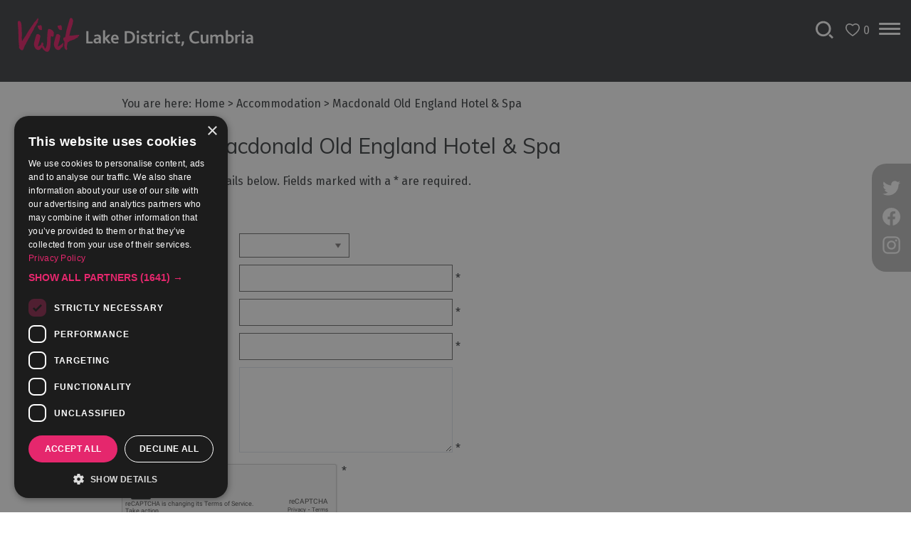

--- FILE ---
content_type: text/html; charset=utf-8
request_url: https://www.visitlakedistrict.com/accommodation/macdonald-old-england-hotel-and-spa-p1203391/email
body_size: 19042
content:
<!DOCTYPE html PUBLIC "-//W3C//DTD XHTML 1.0 Strict//EN" "http://www.w3.org/TR/xhtml1/DTD/xhtml1-strict.dtd">
<html xmlns="http://www.w3.org/1999/xhtml" xmlns:fb="http://www.facebook.com/2008/fbml" xmlns:og="http://ogp.me/ns#" xml:lang="en-GB" lang="en-GB">
<head>
    <title>Accommodation in the Lake District  | Where to stay - Visit Lake District</title>
    <meta property="og:type" content="article" />
    <meta property="og:url" content="https://www.visitlakedistrict.com/accommodation/macdonald-old-england-hotel-and-spa-p1203391/email" />
    <meta property="og:site_name" content="Visit Lake District" />
    <meta property="og:image" content="https://eu-assets.simpleview-europe.com/golakes/imageresizer/?image=%2Fdbimgs%2FGOL---Featured-Items---Sedbergh-Black-Bull-Inn-01.jpg&amp;action=OpenGraph" />
    <meta property="og:image" content="https://eu-assets.simpleview-europe.com/golakes/imageresizer/?image=%2Fdbimgs%2FopenGraph.png&amp;action=OpenGraph" />
    <meta property="og:image" content="https://eu-assets.simpleview-europe.com/golakes/imageresizer/?image=%2Fdbimgs%2FGOL---Featured-Items---Sedbergh-Black-Bull-Inn-01.jpg&amp;action=OpenGraph" />
    <meta property="fb:app_id" content="527342144930804" />
    <meta property="twitter:card" content="summary_large_image" />
    <meta property="twitter:site" content="@lakedistrictpr" />
    <meta property="twitter:creator" content="@lakedistrictpr" />
    <meta name="referrer" content="always" />
    <meta http-equiv="content-type" content="text/html; charset=UTF-8" />
    <meta name="viewport" content="width=device-width, initial-scale=1.0" />
    <meta name="robots" content="noindex" />
    <meta property="og:title" content="Accommodation in the Lake District  | Where to stay" />
    <meta property="og:description" content="Exclusive hotels, the best B&amp;Bs, cosy Lake District cottages, unique glamping experiences and well-equipped campsites and static lodges - this is where modern tourism was born." />
    <meta name="googlebot" content="NOODP" />
    <meta name="description" content="Exclusive hotels, the best B&amp;Bs, cosy Lake District cottages, unique glamping experiences and well-equipped campsites and static lodges - this is where modern tourism was born." />
    <meta name="keywords" content="where to stay in the lake district, places to stay lake district, lake district hotels, bed and breakfast lake district, caravan lake district, dog friendly accommodation lake district" />
    <link rel="Stylesheet" type="text/css" href="/styles/style_v63892572069.css" media="screen" />
    <link rel="Stylesheet" type="text/css" href="/styles/print_v63892572069.css" media="print" />
    <style>
    div.policyinformation span.error{color:red}
    .ui-datepicker{padding:.2em .2em 0;background:#CCCCCC none repeat scroll 0 0;font-size:85%;color:#000000;z-index:1000000} .ui-datepicker .ui-datepicker-header{position:relative;padding:.2em 0} .ui-datepicker .ui-datepicker-prev,.ui-datepicker .ui-datepicker-next{position:absolute;top:0;width:auto;height:1.8em;line-height:1.8em;color:#000000;cursor:pointer} .ui-datepicker .ui-datepicker-prev{left:2px} .ui-datepicker .ui-datepicker-next{right:2px} .ui-datepicker .ui-datepicker-title{margin:0 2.3em;line-height:1.8em;text-align:center;color:#DC241F;font-weight:bold} .ui-datepicker .ui-datepicker-title select{float:left;margin:1px 0} .ui-datepicker select.ui-datepicker-month-year{width:100%} .ui-datepicker select.ui-datepicker-month,.ui-datepicker select.ui-datepicker-year{width:49%} .ui-datepicker .ui-datepicker-title select.ui-datepicker-year{float:right} .ui-datepicker table{border:1px solid #000000;border-spacing:2px;border-collapse:separate;margin:0 0 .2em;background:#FFFFFF} .ui-datepicker th{padding:.3em .3em;text-align:center;font-weight:bold;border:0;background:#666666;color:#FFFFFF} .ui-datepicker td{border:0;padding:0} .ui-datepicker td a{color:#000000} .ui-datepicker td span,.ui-datepicker td a{display:block;padding:.2em;text-align:center;text-decoration:none} .ui-datepicker .ui-datepicker-buttonpane{background-image:none;margin:.7em 0 0 0;padding:0 .2em;border-left:0;border-right:0;border-bottom:0} .ui-datepicker .ui-datepicker-buttonpane button{float:right;margin:.5em .2em .4em;cursor:pointer;padding:.2em .6em .3em .6em;width:auto;overflow:visible} .ui-datepicker .ui-datepicker-buttonpane button.ui-datepicker-current{float:left} .ui-datepicker-calendar .ui-datepicker-current-day{background:#FF6666} .ui-datepicker-calendar .ui-datepicker-current-day a{color:#FFFFFF} .ui-datepicker-calendar .ui-datepicker-today{background:#666666} .ui-datepicker-calendar .ui-datepicker-today a{color:#FFFFFF} .ui-datepicker-calendar .ui-state-hover{background:#CCCCCC} .ui-datepicker-calendar .ui-state-disabled{color:#BFBFBF} .ui-datepicker.ui-datepicker-multi{width:auto} .ui-datepicker-multi .ui-datepicker-group{float:left} .ui-datepicker-multi .ui-datepicker-group table{width:95%;margin:0 auto .4em} .ui-datepicker-multi-2 .ui-datepicker-group{width:50%} .ui-datepicker-multi-3 .ui-datepicker-group{width:33.3%} .ui-datepicker-multi-4 .ui-datepicker-group{width:25%} .ui-datepicker-multi .ui-datepicker-group-last .ui-datepicker-header{border-left-width:0} .ui-datepicker-multi .ui-datepicker-group-middle .ui-datepicker-header{border-left-width:0} .ui-datepicker-multi .ui-datepicker-buttonpane{clear:left} .ui-datepicker-row-break{clear:both;width:100%} .ui-datepicker-rtl{direction:rtl} .ui-datepicker-rtl .ui-datepicker-prev{right:2px;left:auto} .ui-datepicker-rtl .ui-datepicker-next{left:2px;right:auto} .ui-datepicker-rtl .ui-datepicker-prev:hover{right:1px;left:auto} .ui-datepicker-rtl .ui-datepicker-next:hover{left:1px;right:auto} .ui-datepicker-rtl .ui-datepicker-buttonpane{clear:right} .ui-datepicker-rtl .ui-datepicker-buttonpane button{float:left} .ui-datepicker-rtl .ui-datepicker-buttonpane button.ui-datepicker-current{float:right} .ui-datepicker-rtl .ui-datepicker-group{float:right} .ui-datepicker-rtl .ui-datepicker-group-last .ui-datepicker-header{border-right-width:0;border-left-width:1px} .ui-datepicker-rtl .ui-datepicker-group-middle .ui-datepicker-header{border-right-width:0;border-left-width:1px} .ui-icon{text-indent:0} .ui-datepicker .ui-datepicker-prev span,.ui-datepicker .ui-datepicker-next span{display:block;left:0;margin-left:0;margin-top:0;position:relative;top:0}
    div.ctl_CookieWarning,div.ctl_CookieWarning *{margin:0;padding:0;border:0;font-size:100%;font:inherit;vertical-align:baseline;line-height:1.3em} div.ctl_CookieWarning{margin:0;padding:4px 0;width:100%;background:url("/engine/shared_gfx/CookieBarBackground.jpg") top right repeat-x #595959;color:White;border-bottom:2px solid #c0c0c0} div.ctl_CookieWarning div.CookieWarning{position:relative;width:860px;margin:8px auto;text-align:left} div.ctl_CookieWarning div.CookieMessage{width:750px;font-family:Verdana;font-size:9pt;text-align:center} div.ctl_CookieWarning a.CookieWarningHide{position:absolute;top:6px;right:0} div.CookieWarning div.CookieMessage a{color:#FFAD00} div.CookieWarning div.CookieMessage a:hover{color:#f1f1f1} div.ctl_CookieWarning a.CookieWarningHide img{border:none} div.CookieWarningPopup{padding:1em;color:#141414} div.CookieWarningPopupContent{margin-bottom:10px;height:505px;overflow:scroll;overflow-x:hidden;text-align:left} div.CookieWarningPopup h2.CookieWarningTitle{font-size:120%;font-weight:bold;text-align:center;padding-bottom:1em} div.CookieWarningPopupContent h2,div.CookieWarningPopupContent h3{font-weight:bold} div.CookieWarningPopupContent h2{font-size:120%} div.CookieWarningPopupContent h3{font-size:105%} div.CookieWarningPopupContent h4{font-size:100%} div.CookieWarningPopupContent h2,div.CookieWarningPopupContent h3,div.CookieWarningPopupContent h4,div.CookieWarningPopupContent ul,div.CookieWarningPopupContent p{padding-bottom:1em;font-size:9pt} div.CookieWarningPopupContent li{list-style-position:outside;list-style-type:disc;line-height:1.5em;margin-left:1.5em} div.CookieWarningPopupContent table{margin-bottom:1em} div.CookieWarningPopupContent th{font-weight:bold} div.CookieWarningPopupContent th,div.CookieWarningPopupContent td{text-align:left;padding:0.2em 0.5em;font-size:9pt} div.CookieWarningPopupContent h3 a,div.CookieWarningPopupContent h3 a:hover{color:#141414;text-decoration:none} div.CookieWarningPopupConfirm input{padding:0.2em 1em;font-size:9pt}
    .lazyLoadImageInProgressMessage{visibility:hidden;position:absolute} @media print{.lazyLoadImageInProgressMessage{visibility:visible;position:fixed;top:0;left:0;width:100%;height:100%;background:rgba(255,255,255,0.9);z-index:1000} .lazyLoadImageInProgressMessage span.notReadyYetMessage{display:block;font-size:24px;margin:50px 0;text-align:center} }
    </style>
    <script type="text/javascript"  src="/SharedJS/jQuery/1.12.4/jquery-1.12.4.min_v63775376442.js,/SharedJS/jQuery/migrate/1.4.1/jquery-migrate-1.4.1.min_v63775376444.js,/SharedJS/swfobject/2.0/swfobject_v63775376440.js,/SharedJS/NewMind/1.1.0/core-min_v63775376440.js,/SharedJS/jquery/plugins/jquery.isOnScreen_v63775376442.js,/SharedJS/jQuery/plugins/jquery.flyTo_v63775376442.js,/SharedJS/jQuery/plugins/jquery.color_v63775376442.js,/SharedJS/jquery/plugins/blockui/jquery.blockui.2.7.0.min_v63775376442.js,/SharedJS/jquery/plugins/throttle-debounce/jquery.ba-throttle-debounce.min_v63775376442.js,/SharedJS/jQuery/plugins/validate/1.7.1/jquery.validate.min_v63775376442.js,/SharedJS/jQuery/plugins/calendar/jquery.date_v63775376442.js,/SharedJS/jQuery/plugins/calendar/jquery.bgiframe_v63775376442.js,/SharedJS/jquery/ui/1.12.1/jquery-ui.min_v63775376442.js,/SharedJS/jQuery/UI/1.8.8/ui/i18n/jquery.ui.datepicker-en_v63775376442.js"></script>
    <script type="text/javascript"  src="/JsHandlerMin/engine/javascript/Common_v63880927760.js,/engine/javascript/PersistentAttempt_v63880927760.js,/engine/javascript/BookmarkletsSupport_v63880927760.js,/engine/javascript/GoogleAnalyticsExtensions_v63880927760.js,/engine/javascript/Ajax_v63880927760.js,/engine/javascript/CookieWarning_v63880927760.js,/engine/javascript/Navigation_v63880927760.js,/engine/javascript/FeaturedGallery_v63880927760.js,/engine/javascript/LazyLoadImages_v63880927760.js,/engine/javascript/LazyLoadImagesExtensions_v63880927760.js,/engine/javascript/SiteSearch_v63880927760.js,/engine/javascript/Forms_v63880927760.js,/engine/javascript/CustomerLogin_v63880927760.js,/engine/javascript/DatePicker_v63880927760.js"></script>
    <script type="text/javascript">
        window.NewMind=window.NewMind||{};NewMind.env={platform:{type:"enterprise",version:1.4,traceIsEnabled:false,maxUploadSizeInMB:15,sharedJSHost:"/SharedJS",interface:"https://golakes.etwp.net/",dms:"https://dms-nvg.newmindets.net/",dmsName:"NVG",disableWCAGCompliance:false},install:{mapping:{enabled:true,googleMapsApiKey:"AIzaSyDn4JM5avEN2NlxQptvHVHCfelGnAbRk3I",home:{lat:54.382024,lon:-2.907066,zoom:13},maxprods:800,overrideicons:false,configurations:{}},excursion:{enabled:true}},page:{pagekey:5875,product:1203391,realurl:"/accommodation",prodtypes:"ACCO",channelId:"CU",itinlibkey:3,gatrackexitlinks:false},search:{},excursion:[],lang:{languagecode:"en-GB"},imgs:{},html:{}};window.NewMind=window.NewMind||{};NewMind.DataCapture=NewMind.DataCapture||{};NewMind.DataCapture.Data={host:"https://datacapture.newmindmedia.com/",serverTimestampUtc:"2025-11-24T16:22:40.7640896Z"};(function(i,s,o,g,r,a,m){i['GoogleAnalyticsObject']=r;i[r]=i[r]||function(){(i[r].q=i[r].q||[]).push(arguments)},i[r].l=1*new Date();a=s.createElement(o),m=s.getElementsByTagName(o)[0];a.async=1;a.src=g;m.parentNode.insertBefore(a,m)})(window,document,'script','//www.google-analytics.com/analytics.js','ga');ga('create',"UA-23171143-1",'auto');ga('require','displayfeatures');ga('set','anonymizeIp',true);ga('send','pageview');
    </script>
    <meta name="robots" content="max-image-preview:large">
<meta name="theme-color" content="#3e4142" />
<script defer src="/JsHandlerMin/webteamsharedjs/Breakpoints.js,/javascript/resizeMobileImgGallery.js"></script>

<link rel=stylesheet rel="preload" as="css" href="/styles/fonts.css" />


<script type="text/javascript">
  WebFontConfig = {
    google: { families: [ 'Fira+Sans:400,700', 'Muli:400,700' ] }
  };
  (function() {
    var wf = document.createElement('script');
    wf.src = 'https://ajax.googleapis.com/ajax/libs/webfont/1/webfont.js';
    wf.type = 'text/javascript';
    wf.async = 'true';
    var s = document.getElementsByTagName('script')[0];
    s.parentNode.insertBefore(wf, s);
  })(); </script>


<!-- ADM Smart Pixel - Cumbria Tourism - SP - DO NOT MODIFY ZD SR Ticket ID 64317 -->
<script type="text/javascript">!function(a,e,d,m,t){a.adm={};a.adm.pixid=137928;var o=e.getElementsByTagName("head")[0],c=e.createElement("script");a.adm.json="https://ps.l.admedo.com/1a4062e3-346a-4cc8-942f-5c5b113f0283.json",a.adm.pixurl="https://pool.admedo.com",c.src="https://pj.l.admedo.com/admtracker.lib.min.js",c.async=!0,o.appendChild(c)}(window,document);</script>
<noscript><img height="1" width="1" style="display:none" src="https://pool.admedo.com/pixel?id=137928&t=img" /></noscript>
<!-- End of ADM Smart Pixel -->

<!-- GTM JH ZD64481 25/05/21 -->
<script>(function(w,d,s,l,i){w[l]=w[l]||[];w[l].push({'gtm.start':
new Date().getTime(),event:'gtm.js'});var f=d.getElementsByTagName(s)[0],
j=d.createElement(s),dl=l!='dataLayer'?'&l='+l:'';j.async=true;j.src=
'https://www.googletagmanager.com/gtm.js?id='+i+dl;f.parentNode.insertBefore(j,f);
})(window,document,'script','dataLayer','GTM-KKFPHFP');</script>
<!-- End Google Tag Manager -->

<meta name="p:domain_verify" content="f400e4f0f1efdc9d6e04b81e2b827c9e"/>
    <link rel="shortcut icon" href="/favicon.ico" />

</head>
<body class="accommodation ShowAllContent en-gb ProductSearchSwitcher stage3_1">
    <script type="text/javascript"  src="/engine/jsLanguages.asp?langcode=en-GB"></script>
    <!-- GTM JH ZD64481 25/05/21 -->
<!-- Google Tag Manager (noscript) -->
<noscript><iframe src="https://www.googletagmanager.com/ns.html?id=GTM-KKFPHFP"
height="0" width="0" style="display:none;visibility:hidden"></iframe></noscript>
<!-- End Google Tag Manager (noscript) -->

<script type="text/javascript" src="https://snapsea.fra1.digitaloceanspaces.com/assets/12162022-gallery.js" async></script>

<div class="fullWidthSite"><div class="navigationFullScreenWrapper"><!--[if lt IE 9]><script type="text/javascript" src="/javascript/ieClass.js"></script><![endif]--><div id="SkipContentWrapper"><div id="SkipContent"><div class="sys_control c65677 ctl_Content skipContentButton"><p><a tabindex="1" href="#mainContent">Skip To Main Content</a></p></div></div></div><div id="navigationSlideDownWrapper"><div id="navigationWrapper"><div class="sys_control c69342 ctl_Navigation navigationFullScreen"><ul class="list">
<li class="accommodation ShowAllContent selected current"><a class="navTitle current" href="/accommodation">Accommodation</a><ul id="accommodation ShowAllContent-sub1-5875" class="sub sub1">
<li class="autoScrollGallery"><a class="navTitle" href="/accommodation/dont-miss-accommodation">Don't Miss</a><ul id="autoScrollGallery-sub2-5887" class="sub sub2">
<li class="ShowAllContent autoScrollGallery"><a class="navTitle" href="/accommodation/dont-miss-accommodation/sustainable-stays">Sustainable Stays</a></li>
<li class="ShowAllContent autoScrollGallery"><a class="navTitle" href="/accommodation/dont-miss-accommodation/dog-friendly">Dog Friendly Accommodation</a></li>
<li class="c69342"><a class="navTitle" href="/accommodation/dont-miss-accommodation/family-accommodation">Family Accommodation</a></li>
<li class="ShowAllContent autoScrollGallery"><a class="navTitle" href="/accommodation/dont-miss-accommodation/accommodation-with-swimming-pools">Accommodation with a Swimming Pool</a></li>
<li class="ShowAllContent autoScrollGallery"><a class="navTitle" href="/accommodation/dont-miss-accommodation/accommodation-with-gyms">Accommodation with Gyms</a></li>
<li class="c69342"><a class="navTitle" href="/accommodation/dont-miss-accommodation/accommodation-with-hot-tubs">Accommodation with Hot Tubs</a></li>
<li class="ShowAllContent autoScrollGallery"><a class="navTitle" href="/accommodation/dont-miss-accommodation/group-accommodation">Group Accommodation</a></li>
<li class="c69342"><a class="navTitle" href="/accommodation/dont-miss-accommodation/luxury-accommodation">Luxury Accommodation</a></li>
<li class="c69342"><a class="navTitle" href="/accommodation/dont-miss-accommodation/something-different">Something a Bit Different</a></li>
<li class="ShowAllContent autoScrollGallery"><a class="navTitle" href="/accommodation/dont-miss-accommodation/spa-breaks">Spa Breaks</a></li>
</ul>
</li>
<li class="ShowAllContent autoScrollGallery"><a class="navTitle" href="/accommodation/accessible-accommodation">Accessible Accommodation</a></li>
<li class="c69342"><a class="navTitle" href="/accommodation/bed-and-breakfasts">B&amp;Bs &amp; Guesthouses</a></li>
<li class="autoScrollGallery"><a class="navTitle" href="/accommodation/hotels">Hotels</a></li>
<li class="ShowAllContent autoScrollGallery"><a class="navTitle" href="/accommodation/lake-district-cottages">Lake District Cottages</a></li>
<li class="autoScrollGallery"><a class="navTitle" href="/accommodation/self-catering">Self Catering Accommodation</a></li>
<li class="c69342"><a class="navTitle" href="/accommodation/camping-glamping-caravanning">Camping, Glamping, Caravans and Lodges</a></li>
<li class="autoScrollGallery"><a class="navTitle" href="/accommodation/holiday-parks">Holiday Parks</a></li>
<li class="c69342"><a class="navTitle" href="/accommodation/hostels">Hostels</a></li>
<li class="c69342"><a class="navTitle" href="/accommodation/pubs-with-rooms">Pubs with Rooms</a><ul id="c69342-sub2-6140" class="sub sub2">
<li class="autoScrollGallery"><a class="navTitle" href="/accommodation/pubs-with-rooms/the-inn-collection-group">The Inn Collection Group in the Lake District</a></li>
</ul>
</li>
<li class="c69342"><a class="navTitle" href="/accommodation/restaurants-with-rooms">Restaurants with Rooms</a></li>
<li class="c69342"><a class="navTitle" href="/accommodation/holiday-homes-for-sale">Holiday Homes for Sale</a></li>
<li class="c69342"><a class="navTitle" href="/accommodation/cottageagencies">Cottage Agencies</a></li>
</ul>
</li>
<li class="whatsOn autoScrollGallery"><a class="navTitle" href="/whats-on" title="What’s On in the Lake District and Cumbria">What's On</a><ul id="whatsOn autoScrollGallery-sub1-5873" class="sub sub1">
<li class="ShowAllContent autoScrollGallery"><a class="navTitle" href="/whats-on/challenge-events">Challenge Events</a><ul id="ShowAllContent autoScrollGallery-sub2-5902" class="sub sub2">
<li class="ShowAllContent autoScrollGallery"><a class="navTitle" href="/whats-on/challenge-events/13-valleys">13 Valleys</a></li>
<li class="ShowAllContent autoScrollGallery"><a class="navTitle" href="/whats-on/challenge-events/great-north-swim">Great North Swim</a></li>
<li class="c69342"><a class="navTitle" href="/whats-on/challenge-events/windermere-marathon">Windermere Marathon</a></li>
<li class="ShowAllContent autoScrollGallery"><a class="navTitle" href="/whats-on/challenge-events/cross-bay-walks">Cross-Bay Walks</a></li>
<li class="c69342"><a class="navTitle" href="/whats-on/challenge-events/traditional-sports">Traditional Sports</a></li>
<li class="c69342"><a class="navTitle" href="/whats-on/challenge-events/gurning-festival-egremont-crab-fair">Gurning Festival (Egremont Crab Fair)</a></li>
<li class="c69342"><a class="navTitle" href="/whats-on/challenge-events/world-s-biggest-liar">World’s Biggest Liar</a></li>
</ul>
</li>
<li class="c69342"><a class="navTitle" href="/whats-on/cultural-events">Cultural Events</a><ul id="c69342-sub2-5912" class="sub sub2">
<li class="ShowAllContent autoScrollGallery"><a class="navTitle" href="/whats-on/cultural-events/winter-droving">Winter Droving</a></li>
</ul>
</li>
<li class="ShowAllContent autoScrollGallery dontExpandContent"><a class="navTitle" href="/whats-on/festivals">Festivals</a><ul id="ShowAllContent autoScrollGallery dontExpandContent-sub2-5900" class="sub sub2">
<li class="ShowAllContent autoScrollGallery dontExpandContent"><a class="navTitle" href="/whats-on/festivals/cockermouth-live">Cockermouth Live!</a></li>
<li class="ShowAllContent autoScrollGallery dontExpandContent"><a class="navTitle" href="/whats-on/festivals/oktoberfest-cumbria">Oktoberfest Cumbria 2025</a></li>
<li class="ShowAllContent autoScrollGallery"><a class="navTitle" href="/whats-on/festivals/cumbria-dark-skies-festival">Cumbria Dark Skies Festival</a></li>
<li class="ShowAllContent autoScrollGallery"><a class="navTitle" href="/whats-on/festivals/lake-district-music-summer-festival">Lake District Music Summer Festival</a></li>
<li class="ShowAllContent autoScrollGallery"><a class="navTitle" href="/whats-on/festivals/marmalade-festival-at-dalemain">Marmalade Festival at Dalemain</a></li>
<li class="ShowAllContent autoScrollGallery"><a class="navTitle" href="/whats-on/festivals/dave-day">Dave Day</a></li>
</ul>
</li>
<li class="c69342"><a class="navTitle" href="/whats-on/food-events">Food Events</a></li>
<li class="c69342"><a class="navTitle" href="/whats-on/exhibitions">Galleries &amp; Exhibitions</a></li>
<li class="ShowAllContent autoScrollGallery"><a class="navTitle" href="/whats-on/markets">Markets</a></li>
<li class="c69342"><a class="navTitle" href="/whats-on/add-your-event">Add your event</a></li>
</ul>
</li>
<li class="autoScrollGallery"><a class="navTitle" href="/things-to-do" title="Things to Do the Lake District and Cumbria">Things to Do</a><ul id="autoScrollGallery-sub1-5874" class="sub sub1">
<li class="c69342"><a class="navTitle" href="/things-to-do/bookable-experiences">Bookable Experiences</a></li>
<li class="ShowAllContent autoScrollGallery"><a class="navTitle" href="/things-to-do/50-great-cumbrian-experiences">50 Great Cumbrian Experiences</a></li>
<li class="c69342"><a class="navTitle" href="/things-to-do/lake-district-attractions">Lake District Attractions</a></li>
<li class="ShowAllContent autoScrollGallery"><a class="navTitle" href="/things-to-do/adventure-activities">Adventure Activities</a><ul id="ShowAllContent autoScrollGallery-sub2-5920" class="sub sub2">
<li class="ShowAllContent autoScrollGallery"><a class="navTitle" href="/things-to-do/adventure-activities/adventure-on-the-water">Adventure on the Water</a></li>
<li class="ShowAllContent autoScrollGallery"><a class="navTitle" href="/things-to-do/adventure-activities/adventure-training">Adventure Training</a></li>
<li class="autoScrollGallery"><a class="navTitle" href="/things-to-do/adventure-activities/extreme-and-off-road">Extreme &amp; Off Road</a></li>
<li class="autoScrollGallery"><a class="navTitle" href="/things-to-do/adventure-activities/rocks-and-ropes">Rocks &amp; Ropes</a></li>
</ul>
</li>
<li class="ShowAllContent autoScrollGallery"><a class="navTitle" href="/things-to-do/arts-and-culture">Arts and Culture</a><ul id="ShowAllContent autoScrollGallery-sub2-5926" class="sub sub2">
<li class="ShowAllContent autoScrollGallery"><a class="navTitle" href="/things-to-do/arts-and-culture/lets-go-culture">Let's Go Culture</a></li>
<li class="ShowAllContent autoScrollGallery"><a class="navTitle" href="/things-to-do/arts-and-culture/famous-artists-poets-and-writers">Famous Artists, Poets &amp; Writers</a></li>
<li class="c69342"><a class="navTitle" href="/things-to-do/arts-and-culture/festivals">Festivals</a></li>
<li class="ShowAllContent autoScrollGallery"><a class="navTitle" href="/things-to-do/arts-and-culture/galleries-and-exhibitions">Galleries &amp; Exhibitions</a></li>
<li class="ShowAllContent autoScrollGallery"><a class="navTitle" href="/things-to-do/arts-and-culture/independent-cinema">Independent Cinema</a></li>
<li class="ShowAllContent autoScrollGallery"><a class="navTitle" href="/things-to-do/arts-and-culture/museums">Museums</a></li>
<li class="ShowAllContent autoScrollGallery"><a class="navTitle" href="/things-to-do/arts-and-culture/theatre-and-live-performance">Theatre &amp; Live Performance</a></li>
</ul>
</li>
<li class="autoScrollGallery"><a class="navTitle" href="/things-to-do/experiences">Experiences</a><ul id="autoScrollGallery-sub2-5921" class="sub sub2">
<li class="c69342"><a class="navTitle" href="/things-to-do/experiences/aerial-experiences">Aerial Experiences</a></li>
<li class="c69342"><a class="navTitle" href="/things-to-do/experiences/animal-experiences">Animal Experiences</a></li>
<li class="c69342"><a class="navTitle" href="/things-to-do/experiences/bushcraft-experiences">Bushcraft Experiences</a></li>
<li class="autoScrollGallery"><a class="navTitle" href="/things-to-do/experiences/craft-demonstrations-and-workshops">Craft Demonstrations &amp; Workshops</a></li>
<li class="c69342"><a class="navTitle" href="/things-to-do/experiences/food-and-drink">Food &amp; Drink Experiences</a></li>
<li class="c69342"><a class="navTitle" href="/things-to-do/experiences/gift-experiences">Gift Experiences</a></li>
</ul>
</li>
<li class="c69342"><a class="navTitle" href="/things-to-do/guided-tours">Guided Tours</a><ul id="c69342-sub2-5931" class="sub sub2">
<li class="c69342"><a class="navTitle" href="/things-to-do/guided-tours/coach-minibus-tours">Coach &amp; Minibus Tours</a></li>
<li class="c69342"><a class="navTitle" href="/things-to-do/guided-tours/guided-cycling">Guided Cycling</a></li>
<li class="c69342"><a class="navTitle" href="/things-to-do/guided-tours/guided-walks">Guided Walks</a></li>
<li class="c69342"><a class="navTitle" href="/things-to-do/guided-tours/nature-and-wildlife-tours">Nature &amp; Wildlife Tours</a></li>
</ul>
</li>
<li class="c69342"><a class="navTitle" href="/things-to-do/health-and-wellbeing">Health &amp; Wellbeing</a><ul id="c69342-sub2-5936" class="sub sub2">
<li class="ShowAllContent autoScrollGallery"><a class="navTitle" href="/things-to-do/health-and-wellbeing/forest-bathing" title="forest-bathing">Forest Bathing</a></li>
<li class="ShowAllContent autoScrollGallery"><a class="navTitle" href="/things-to-do/health-and-wellbeing/gym-swim-and-spa" title="Places to go to keep fit and stay healthy in the Lake District, Cumbria">Gym &amp; Swim</a></li>
<li class="ShowAllContent"><a class="navTitle" href="/things-to-do/health-and-wellbeing/massage">Massage</a></li>
<li class="c69342"><a class="navTitle" href="/things-to-do/health-and-wellbeing/wild-swimming">Wild Swimming</a></li>
<li class="c69342"><a class="navTitle" href="/things-to-do/health-and-wellbeing/yoga">Yoga</a></li>
</ul>
</li>
<li class="ShowAllContent autoScrollGallery"><a class="navTitle" href="/things-to-do/history-and-heritage">History and Heritage</a><ul id="ShowAllContent autoScrollGallery-sub2-5925" class="sub sub2">
<li class="ShowAllContent autoScrollGallery"><a class="navTitle" href="/things-to-do/history-and-heritage/cumbrian-castles">Cumbrian Castles</a></li>
<li class="ShowAllContent autoScrollGallery"><a class="navTitle" href="/things-to-do/history-and-heritage/cumbrian-churches" title="Explore the historic churches of the Lake District and Cumbria">Cumbrian Churches</a></li>
<li class="autoScrollGallery"><a class="navTitle" href="/things-to-do/history-and-heritage/houses-parks-and-gardens" title="Explore the historic houses, parks and gardens of the Lake District, Cumbria">Historic Houses, Parks &amp; Gardens</a></li>
<li class="c69342"><a class="navTitle" href="/things-to-do/history-and-heritage/king-arthur-in-cumbria">King Arthur in Cumbria</a></li>
</ul>
</li>
<li class="ShowAllContent autoScrollGallery"><a class="navTitle" href="/things-to-do/outdoor-activities">Outdoor Activities</a><ul id="ShowAllContent autoScrollGallery-sub2-5919" class="sub sub2">
<li class="c69342"><a class="navTitle" href="/things-to-do/outdoor-activities/in-the-air">In the Air</a></li>
<li class="c69342"><a class="navTitle" href="/things-to-do/outdoor-activities/on-the-land">On the Land</a></li>
<li class="ShowAllContent autoScrollGallery"><a class="navTitle" href="/things-to-do/outdoor-activities/on-the-water">On the Water</a></li>
<li class="ShowAllContent autoScrollGallery"><a class="navTitle" href="/things-to-do/outdoor-activities/cycling">Cycling</a></li>
<li class="ShowAllContent autoScrollGallery"><a class="navTitle" href="/things-to-do/outdoor-activities/walking">Walking</a></li>
<li class="ShowAllContent autoScrollGallery"><a class="navTitle" href="/things-to-do/outdoor-activities/golf">Golf</a></li>
<li class="autoScrollGallery"><a class="navTitle" href="/things-to-do/outdoor-activities/horse-riding-and-pony-trekking">Horse Riding &amp; Pony Trekking</a></li>
<li class="ShowAllContent autoScrollGallery"><a class="navTitle" href="/things-to-do/outdoor-activities/lake-cruises-and-boat-trips-lake-district">Lake Cruises &amp; Boat Trips</a></li>
<li class="autoScrollGallery"><a class="navTitle" href="/things-to-do/outdoor-activities/sporting-activities">Sporting Activities</a></li>
<li class="autoScrollGallery"><a class="navTitle" href="/things-to-do/outdoor-activities/hen-and-stag-activities">Hen &amp; Stag Activities</a></li>
<li class="c69342"><a class="navTitle" href="/things-to-do/outdoor-activities/team-building-activities">Team Building activities</a></li>
<li class=" ShowAllContent"><a class="navTitle" href="/things-to-do/outdoor-activities/wainwright-podcasts" title="Download free podcasts of 8 different Wainwright walks">Free Wainwright Podcasts</a></li>
</ul>
</li>
<li class="shop autoScrollGallery"><a class="navTitle" href="/things-to-do/shopping" title="Shopping">Shopping</a><ul id="shop autoScrollGallery-sub2-6483" class="sub sub2">
<li class="ShowAllContent autoScrollGallery"><a class="navTitle" href="/things-to-do/shopping/virtual-christmas-market">Virtual Christmas Market</a></li>
<li class="autoScrollGallery"><a class="navTitle" href="/things-to-do/shopping/cumbrian-high-street-shopping" title="Cumbrian High Street Shopping">Cumbrian High Street Shopping</a></li>
<li class="c69342"><a class="navTitle" href="/things-to-do/shopping/local-produce">Local Produce</a></li>
<li class="c69342"><a class="navTitle" href="/things-to-do/shopping/markets-in-the-lake-district-cumbria">Markets in the Lake District, Cumbria</a></li>
<li class="autoScrollGallery removeHighlights ShowAllContent"><a class="navTitle" href="/things-to-do/shopping/online-shopping">Shop Online</a></li>
</ul>
</li>
<li class="c69342"><a class="navTitle" href="/things-to-do/accessible-activities" title="Accessible Activities">Accessible Activities</a></li>
<li class="autoScrollGallery"><a class="navTitle" href="/things-to-do/family-days-out">Family Days Out</a></li>
<li class="c69342"><a class="navTitle" href="/things-to-do/wildlife-and-nature">Wildlife &amp; Nature</a></li>
<li class="ShowAllContent autoScrollGallery"><a class="navTitle" href="/things-to-do/safety-adventure-smart">Safety/Adventure Smart</a></li>
</ul>
</li>
<li class="c69342"><a class="navTitle" href="/food-and-drink" title="Food and Drink">Food and Drink</a><ul id="c69342-sub1-5872" class="sub sub1">
<li class="ShowAllContent autoScrollGallery"><a class="navTitle" href="/food-and-drink/dog-friendly-places-to-eat">Dog Friendly Places to Eat</a></li>
<li class="c69342"><a class="navTitle" href="/food-and-drink/family-friendly-places-to-eat">Family-friendly places to eat</a></li>
<li class="c69342"><a class="navTitle" href="/food-and-drink/afternoon-tea" title="Afternoon Tea">Afternoon Tea</a></li>
<li class="ShowAllContent autoScrollGallery"><a class="navTitle" href="/food-and-drink/breweries-and-distilleries">Breweries &amp; Distilleries</a></li>
<li class="c69342"><a class="navTitle" href="/food-and-drink/cafes">Cafés</a></li>
<li class="c69342"><a class="navTitle" href="/food-and-drink/fine-dining">Fine dining</a></li>
<li class="c69342"><a class="navTitle" href="/food-and-drink/foraging-and-bushcraft">Foraging &amp; Bushcraft</a></li>
<li class="ShowAllContent autoScrollGallery"><a class="navTitle" href="/food-and-drink/local-produce">Local Produce</a></li>
<li class="c69342"><a class="navTitle" href="/food-and-drink/pub-food-and-gastro-pubs">Pub Food &amp; Gastro Pubs</a></li>
<li class="c69342"><a class="navTitle" href="/food-and-drink/restaurants">Restaurants</a></li>
<li class="c69342"><a class="navTitle" href="/food-and-drink/vegetarian-and-vegan">Vegetarian &amp; Vegan</a></li>
<li class="ShowAllContent autoScrollGallery"><a class="navTitle" href="/food-and-drink/cumberland-food">Food &amp; Drink in Cumberland</a></li>
</ul>
</li>
<li class="autoScrollGallery ShowAllContent"><a class="navTitle" href="/explore" title="Explore the Lake District and Cumbria">Explore Cumbria</a><ul id="autoScrollGallery ShowAllContent-sub1-5830" class="sub sub1">
<li class="ShowAllContent autoScrollGallery"><a class="navTitle" href="/explore/areas-of-cumbria">Areas of Cumbria</a><ul id="ShowAllContent autoScrollGallery-sub2-5978" class="sub sub2">
<li class="autoScrollGallery"><a class="navTitle" href="/explore/areas-of-cumbria/the-lake-district" title="The Lake District">The Lake District</a></li>
<li class="autoScrollGallery"><a class="navTitle" href="/explore/areas-of-cumbria/carlisle-and-hadrians-wall" title="Explore Carlisle &amp; Hadrian's Wall">Carlisle &amp; Hadrian’s Wall</a></li>
<li class="autoScrollGallery"><a class="navTitle" href="/explore/areas-of-cumbria/eden-valley-and-north-pennines" title="Eden Valley &amp; North Pennines">Eden Valley &amp; North Pennines</a></li>
<li class="autoScrollGallery"><a class="navTitle" href="/explore/areas-of-cumbria/morecambe-bay" title="Morecambe Bay">Morecambe Bay</a></li>
<li class="autoScrollGallery"><a class="navTitle" href="/explore/areas-of-cumbria/western-lakes" title="Western Lake District &amp; Coast">Western Lake District &amp; Coast</a></li>
<li class="autoScrollGallery"><a class="navTitle" href="/explore/areas-of-cumbria/where-the-lakes-meets-the-dales">Where The Lakes Meets The Dales</a></li>
</ul>
</li>
<li class="ShowAllContent autoScrollGallery"><a class="navTitle" href="/explore/towns-and-villages">Towns &amp; Villages</a></li>
<li class="ShowAllContent autoScrollGallery"><a class="navTitle" href="/explore/lakes-of-the-lake-district">Lakes of the Lake District</a></li>
<li class="ShowAllContent autoScrollGallery"><a class="navTitle" href="/explore/cumbria-coastal-route">Cumbria Coastal Route</a></li>
<li class="ShowAllContent autoScrollGallery"><a class="navTitle" href="/explore/world-heritage-cumbria">World Heritage Cumbria</a></li>
<li class="autoScrollGallery"><a class="navTitle" href="/explore/mountains-and-fells">Mountains &amp; Fells</a></li>
<li class="ShowAllContent autoScrollGallery"><a class="navTitle" href="/explore/harbours-and-marinas">Harbours &amp; Marinas</a></li>
</ul>
</li>
<li class="autoScrollGallery ShowAllContent"><a class="navTitle" href="/ideas-and-inspiration">Ideas and Inspiration</a><ul id="autoScrollGallery ShowAllContent-sub1-6030" class="sub sub1">
<li class="ShowAllContent autoScrollGallery"><a class="navTitle" href="/ideas-and-inspiration/itineraries">Itineraries - Great days out</a></li>
<li class="ShowAllContent autoScrollGallery"><a class="navTitle" href="/ideas-and-inspiration/film-and-tv">Starring Great Britain: The Lake District, Cumbria</a><ul id="ShowAllContent autoScrollGallery-sub2-6806" class="sub sub2">
<li class="ShowAllContent autoScrollGallery"><a class="navTitle" href="/ideas-and-inspiration/film-and-tv/timeline">Film &amp; TV Timeline</a></li>
<li class="c69342"><a class="navTitle" href="/ideas-and-inspiration/film-and-tv/gallery-of-locations">Gallery of Locations</a></li>
</ul>
</li>
<li class="ShowAllContent autoScrollGallery"><a class="navTitle" href="/ideas-and-inspiration/bucket-list">Lake District, Cumbria Bucket List</a></li>
<li class="ShowAllContent autoScrollGallery"><a class="navTitle" href="/ideas-and-inspiration/selfie-guide" title="selfie-guide">Selfie Guide</a></li>
<li class="c69342"><a class="navTitle" href="/ideas-and-inspiration/dark-skies-cumbria">Dark Skies Cumbria</a></li>
<li class="ShowAllContent autoScrollGallery"><a class="navTitle" href="/ideas-and-inspiration/cumbria-tourism-awards">Cumbria Tourism Awards 2025</a></li>
<li class="autoScrollGallery"><a class="navTitle" href="/ideas-and-inspiration/the-national-trust-in-the-lake-district">The National Trust in the Lake District</a></li>
<li class="ShowAllContent autoScrollGallery"><a class="navTitle" href="/ideas-and-inspiration/sunny-day-ideas">Sunny day ideas</a></li>
<li class="autoScrollGallery"><a class="navTitle" href="/ideas-and-inspiration/rainy-day-ideas">Rainy day ideas</a></li>
<li class="c69342"><a class="navTitle" href="/ideas-and-inspiration/romantic-breaks">Romantic Breaks</a></li>
<li class="c69342"><a class="navTitle" href="/ideas-and-inspiration/family-holidays">Family Holidays</a></li>
<li class="c69342"><a class="navTitle" href="/ideas-and-inspiration/dog-friendly-holidays">Dog Friendly Holidays</a></li>
<li class="c69342"><a class="navTitle" href="/ideas-and-inspiration/bespoke-holidays">Bespoke Holidays</a></li>
<li class="ShowAllContent autoScrollGallery"><a class="navTitle" href="/ideas-and-inspiration/caring-for-the-environment">Caring for the environment</a><ul id="ShowAllContent autoScrollGallery-sub2-6040" class="sub sub2">
<li class="ShowAllContent"><a class="navTitle" href="/ideas-and-inspiration/caring-for-the-environment/lake-district-foundation">Lake District Foundation</a></li>
<li class="c69342"><a class="navTitle" href="/ideas-and-inspiration/caring-for-the-environment/safety-adventure-smart">Safety/Adventure Smart</a></li>
</ul>
</li>
</ul>
</li>
<li class="ShowAllContent autoScrollGallery"><a class="navTitle" href="/plan-your-visit">Plan Your Visit</a><ul id="ShowAllContent autoScrollGallery-sub1-6877" class="sub sub1">
<li class="ShowAllContent autoScrollGallery"><a class="navTitle" href="/plan-your-visit/travel">Travel</a><ul id="ShowAllContent autoScrollGallery-sub2-5972" class="sub sub2">
<li class="ShowAllContent autoScrollGallery"><a class="navTitle" href="/plan-your-visit/travel/carfree">Let's Go Car Free</a></li>
<li class="ShowAllContent autoScrollGallery"><a class="navTitle" href="/plan-your-visit/travel/getting-to-cumbria">Getting To Cumbria</a></li>
<li class="autoScrollGallery"><a class="navTitle" href="/plan-your-visit/travel/getting-around-cumbria">Getting Around Cumbria</a></li>
<li class="ShowAllContent"><a class="navTitle" href="/plan-your-visit/travel/car-parking-and-car-charging">Car Parking and Car Charging</a></li>
<li class="ShowAllContent autoScrollGallery"><a class="navTitle" href="/plan-your-visit/travel/sustainable-stays">Sustainable Stays</a></li>
<li class="ShowAllContent autoScrollGallery"><a class="navTitle" href="/plan-your-visit/travel/group-travel">Group Travel</a></li>
</ul>
</li>
<li class="ShowAllContent autoScrollGallery"><a class="navTitle" href="/plan-your-visit/touring-lake-district-cumbria">Touring the Lake District, Cumbria</a></li>
<li class="ShowAllContent autoScrollGallery"><a class="navTitle" href="/plan-your-visit/access-for-all">Access for all - Adventure for Everyone</a><ul id="ShowAllContent autoScrollGallery-sub2-6204" class="sub sub2">
<li class="c69342"><a class="navTitle" href="/plan-your-visit/access-for-all/accessibility-on-film">Accessibility on film</a></li>
<li class="ShowAllContent autoScrollGallery dontExpandContent"><a class="navTitle" href="/plan-your-visit/access-for-all/inspiration">Adventure for all - Ideas and Inspiration</a></li>
</ul>
</li>
<li class="c69342"><a class="navTitle" href="/plan-your-visit/tourist-information-centres">Tourist Information Centres</a></li>
<li class="autoScrollGallery"><a class="navTitle" href="/plan-your-visit/travel-planner">Smart Travel Planner</a></li>
</ul>
</li>
<li class="ShowAllContent"><a class="navTitle" href="/weddings">Weddings</a><ul id="ShowAllContent-sub1-6226" class="sub sub1">
<li class="c69342"><a class="navTitle" href="/weddings/wedding-venues">Wedding Venues</a><ul id="c69342-sub2-6555" class="sub sub2">
<li class="c69342"><a class="navTitle" href="/weddings/wedding-venues/exclusive-use">Exclusive Use Venues</a></li>
<li class="c69342"><a class="navTitle" href="/weddings/wedding-venues/venues-with-accommodation">Venues with Accommodation</a></li>
</ul>
</li>
<li class="c69342"><a class="navTitle" href="/weddings/suppliers">Wedding Suppliers</a></li>
<li class="c69342"><a class="navTitle" href="/weddings/fairs-and-events">Wedding Fairs &amp; Events</a></li>
<li class="c69342"><a class="navTitle" href="/weddings/stag-and-hen-parties">Stag &amp; Hen Parties</a></li>
<li class="c69342"><a class="navTitle" href="/weddings/honeymoon-and-minimoon">Honeymoon &amp; Minimoon</a></li>
<li class="c69342"><a class="navTitle" href="/weddings/transport">Transport</a></li>
<li class="c69342"><a class="navTitle" href="/weddings/spa-treatments">Spa Treatments</a></li>
</ul>
</li>
<li class="ShowAllContent autoScrollGallery"><a class="navTitle" href="/conferences">Conferences &amp; Event Spaces</a><ul id="ShowAllContent autoScrollGallery-sub1-6225" class="sub sub1">
<li class="ShowAllContent autoScrollGallery"><a class="navTitle" href="/conferences/conference-venues-with-rooms">Conference Venues with Rooms</a></li>
<li class="ShowAllContent autoScrollGallery"><a class="navTitle" href="/conferences/attraction-venues-meeting-spaces">Attraction Venues &amp; Meeting Spaces</a></li>
<li class="ShowAllContent autoScrollGallery"><a class="navTitle" href="/conferences/functions-banquets-and-corporate-event-venues">Functions, Banquets and Corporate Event Venues</a></li>
<li class="c69342"><a class="navTitle" href="/conferences/team-building">Team Building</a></li>
<li class="ShowAllContent autoScrollGallery"><a class="navTitle" href="/conferences/event-organisers-catering-and-suppliers">Event Organisers, Catering &amp; Suppliers</a></li>
</ul>
</li>
<li class="offers ShowAllContent"><a class="navTitle" href="/offers" title="Offers, Prizes &amp; Guides">Prizes &amp; Guides</a><ul id="offers ShowAllContent-sub1-5869" class="sub sub1">
<li class="ShowAllContent autoScrollGallery"><a class="navTitle" href="/offers/holiday-guide-photo-competition">2026 Holiday Guide Photo Competition</a></li>
<li class="ShowAllContent autoScrollGallery"><a class="navTitle" href="/offers/sign-up-to-newsletter">Subscribe to our Newsletter</a></li>
<li class="ShowAllContent autoScrollGallery"><a class="navTitle" href="/offers/free-guides">Free Holiday Guide Downloads</a></li>
<li class="c69342"><a class="navTitle" href="/offers/gift-vouchers">Gift Vouchers</a></li>
<li class="ShowAllContent autoScrollGallery"><a class="navTitle" href="/offers/download-free-desktop-wallpaper">Download Free Desktop Wallpaper</a></li>
<li class="c69342"><a class="navTitle" href="/offers/download-free-wainwright-podcasts">Download Free Wainwright Podcasts</a></li>
<li class="c69342"><a class="navTitle" href="/offers/prize-draws">Prize Draws</a><ul id="c69342-sub2-6060" class="sub sub2">
<li class="ShowAllContent autoScrollGallery"><a class="navTitle" href="/offers/prize-draws/win-a-2-night-stay-for-2-people-including-hearty-breakfast">Win a 2-night stay for 2 people at The Royal Oak</a></li>
<li class="ShowAllContent autoScrollGallery"><a class="navTitle" href="/offers/prize-draws/win-a-2-night-dinner-bed-and-breakfast-stay-at-the-grange-hotel">Win a 2 night stay at The Grange Hotel</a></li>
<li class="ShowAllContent autoScrollGallery"><a class="navTitle" href="/offers/prize-draws/win-a-stay-for-2-people-at-the-4-north-lakes-hotel-and-spa">Win a stay at North Lakes Hotel &amp; Spa</a></li>
<li class="ShowAllContent autoScrollGallery"><a class="navTitle" href="/offers/prize-draws/win-an-overnight-stay-for-2-at-the-orange-tree-hotel">Win an overnight stay for 2 people</a></li>
</ul>
</li>
</ul>
</li>
<li class="ShowAllContent autoScrollGallery dontExpandContent"><a class="navTitle" href="/blog">Let's Go Lake District Blog</a></li>
<li class="autoScrollGallery"><a class="navTitle" href="/special-offers">Special Offers</a></li>
</ul></div><div class="sys_control c69343 ctl_FeaturedPages dontMissNav dontMissFullWidthNav dontMissNavAcco"><h2>Don&#39;t Miss</h2><ul class="featured"><li class="odd"><p class="image"><a href="/seasons/winter"><img src="https://eu-assets.simpleview-europe.com/golakes/imageresizer/?image=%2Fimages%2Flazyloadplaceholder.jpg&action=DontMissNav&allowdefault=1" style="display: none;" data-lazy-src="https://eu-assets.simpleview-europe.com/golakes/imageresizer/?image=%2Fdbimgs%2Ffeature-winter.jpg&action=DontMissNav" alt="Winter | Description" ><noscript><img src="https://eu-assets.simpleview-europe.com/golakes/imageresizer/?image=%2Fdbimgs%2Ffeature-winter.jpg&action=DontMissNav" alt="Winter | Description" /></noscript></a></p><h3><a href="/seasons/winter">Winter in the Lake District, Cumbria</a></h3></li>
<li class="even"><p class="image"><a href="/offers/sign-up-to-newsletter"><img src="https://eu-assets.simpleview-europe.com/golakes/imageresizer/?image=%2Fimages%2Flazyloadplaceholder.jpg&action=DontMissNav&allowdefault=1" style="display: none;" data-lazy-src="https://eu-assets.simpleview-europe.com/golakes/imageresizer/?image=%2Fdbimgs%2Fsubscribe-to-newsletters.jpg&action=DontMissNav" alt="Sign up to receive our newsletter containing news and special offers from the Lake District, Cumbria." ><noscript><img src="https://eu-assets.simpleview-europe.com/golakes/imageresizer/?image=%2Fdbimgs%2Fsubscribe-to-newsletters.jpg&action=DontMissNav" alt="Sign up to receive our newsletter containing news and special offers from the Lake District, Cumbria." /></noscript></a></p><h3><a href="/offers/sign-up-to-newsletter">Subscribe to our Newsletter</a></h3></li>
</ul><script type="text/javascript">if (NewMind.ETWP.LazyLoadImages) { setTimeout(NewMind.ETWP.LazyLoadImages.EarlyInit); $(function() {  setTimeout(function() {   $(".c69343 a").click(function() {    setTimeout(NewMind.ETWP.LazyLoadImages.EarlyInit);   });  }); });}</script></div></div></div><div id="SocialMediaLinksOutsideWrapper"><div id="SocialMediaLinksWrapper"></div></div><div id="topWrapper"><div id="top"></div></div><div id="headerWrapper"><div id="header"><div class="sys_control c65731 ctl_Content mediaLogo"><ul>
    <li class="mediaLogoSite">
        <a href="/">
            <img alt="Site Logo" src="/images/logos/logo_NEW.png">
        </a>
    </li>
    <li class="mediaLogoPrint">
        <img alt="Print Logo" src="/images/logos/logo_print_NEW.gif">
    </li>
</ul></div><div class="sys_control c65732 ctl_Content siteSearchIcon"><span>
<img src="/images/svg/icon_magnifyglass_white.svg" alt="Site Search Icon">
</span></div><div class="sys_control c68389 ctl_Content ItineraryToggleButton"><span class="ItineraryToggle"></span></div><div class="sys_control c62600 ctl_ItineraryBasket itinerary itineraryBasket itineraryBasketHeader itineraryBasketDetailed"><h2 id="ir_itinerary_yourplanner" class="ir" title="My Planner"><span></span>My Planner</h2><div class="EmptyMsg"><p>To build your own Itinerary, click <img class="ex_AddButton" alt="Add to Excursion" src="/images/itinerary/button_addtoitinerary.png"> to add an item to your Itinerary basket.</p><p>Already saved an Itinerary?</p></div><p class="link"><a href="/information/consumer-home" rel="nofollow" class="Itin_List"><img alt="List All My Saved Itineraries" src="/images/itinerary/basket/basket_view_saved.png" /></a></p></div><div class="sys_control c68463 ctl_Content languageSelector"><div class="separator_uk">
	<div class="currentLang"><span>Language</span></div>
	<ul class="langSelection">
		<li>
			<span>
				<a title="German" href="https://de-golakes.nmdemo.net">DE</a>
			</span>
		</li>
	</ul>
</div>
<div class="separator_de">
	<div class="currentLang"></div>
	<ul class="langSelection">
		<li>
			<span>
				<a title="English" href="https://golakes.nmdemo.net">EN</a>
			</span>
		</li>
	</ul>
</div></div><div class="sys_control c66652 ctl_Content hamburgerIcon"><div id="nav-icon">
  <span></span>
  <span></span>
  <span></span>
<span class="menuText">Menu</span>
</div></div><div class="sys_control c68315 ctl_Content closeButtonWrapper"><div id="close-icon">
  <span></span>
  <span></span>
  <span></span>
</div></div><div class="sys_control c72138 ctl_Content closeButtonWrapperItinerary"><div id="close-icon">
  <span></span>
  <span></span>
  <span></span>
</div></div><div class="sys_control c65733 ctl_SiteSearchForm siteSearch"><form class="SearchSite" action="/information/site-search-results" method="get" role="search"><div class="form"><div class="row"><span class="label"><label for="search_65733">Site Search</label></span><span class="field"><input type="search" id="search_65733" name="search" value="" placeholder="Search Site"></span><span class="submit"><input type="image" name="submit" src="/images/searchButtons/btn_sitesearch@x2.png" alt="Search"></span></div></div></form></div><div class="sys_control c69070 ctl_Content socialIcons"><ul class="stickySocialIcons">
<li class="socialIconTwitter"><a title="Visit Lake District Twitter" href="https://twitter.com/lakescumbria" target="_blank" rel="noreferrer"><svg version="1.1" id="Layer_1" xmlns="http://www.w3.org/2000/svg" xmlns:xlink="http://www.w3.org/1999/xlink" x="0px" y="0px" viewbox="0 0 225.3 183.1" style="enable-background:new 0 0 225.3 183.1;" xml:space="preserve" fill="#ffffff">
            <path class="st0" d="M70.9,183.1c85,0,131.5-70.4,131.5-131.5c0-2,0-4-0.1-6c9-6.5,16.9-14.7,23.1-23.9c-8.3,3.7-17.2,6.2-26.5,7.3
            c9.5-5.7,16.9-14.8,20.3-25.6c-8.9,5.3-18.8,9.1-29.3,11.2C181.3,5.6,169.3,0,156,0c-25.5,0-46.2,20.7-46.2,46.2
            c0,3.6,0.4,7.2,1.2,10.5C72.5,54.8,38.5,36.4,15.7,8.5c-4,6.8-6.3,14.8-6.3,23.2c0,16,8.2,30.2,20.6,38.5
            c-7.6-0.2-14.7-2.3-20.9-5.8c0,0.2,0,0.4,0,0.6C9,87.4,25,106,46.1,110.3c-3.9,1.1-8,1.6-12.2,1.6c-3,0-5.9-0.3-8.7-0.8
            c5.9,18.4,22.9,31.7,43.2,32.1C52.6,155.6,32.7,163,11,163c-3.7,0-7.4-0.2-11-0.6C20.5,175.4,44.7,183.1,70.9,183.1"></path>
            </svg></a></li>

<li class="socialIconFacebook"><a title="Visit Lake District Facebook" href="https://en-gb.facebook.com/lakedistrictcumbria" target="_blank" rel="noreferrer"><svg version="1.1" id="Ebene_1" xmlns="http://www.w3.org/2000/svg" xmlns:xlink="http://www.w3.org/1999/xlink" x="0px" y="0px" viewbox="0 0 279 277" style="enable-background:new 0 0 279 277;" xml:space="preserve" fill="#ffffff">
            <g>
            <path d="M279,139.5C279,62.5,216.5,0,139.5,0S0,62.5,0,139.5c0,69.6,51,127.3,117.7,137.8v-97.5H82.3v-40.3h35.4v-30.7
            c0-35,20.8-54.3,52.7-54.3c15.3,0,31.2,2.7,31.2,2.7v34.3H184c-17.3,0-22.7,10.8-22.7,21.8v26.2H200l-6.2,40.3h-32.5v97.5
            C228,266.8,279,209.1,279,139.5z"></path>
            </g>
            </svg>
            </a></li>

<li class="socialIconInstagram"><a title="Visit Lake District Instagram" href="https://www.instagram.com/lakedistrictcumbria/" target="_blank" rel="noreferrer"><svg version="1.1" id="Logo" xmlns="http://www.w3.org/2000/svg" xmlns:xlink="http://www.w3.org/1999/xlink" x="0px" y="0px" viewbox="0 0 512 512" style="enable-background:new 0 0 512 512;" xml:space="preserve" fill="#ffffff">
            <g>
           <path d="M256,49.5c67.3,0,75.2,0.3,101.8,1.5c24.6,1.1,37.9,5.2,46.8,8.7c11.8,4.6,20.2,10,29,18.8c8.8,8.8,14.3,17.2,18.8,29
            c3.4,8.9,7.6,22.2,8.7,46.8c1.2,26.6,1.5,34.5,1.5,101.8s-0.3,75.2-1.5,101.8c-1.1,24.6-5.2,37.9-8.7,46.8
            c-4.6,11.8-10,20.2-18.8,29c-8.8,8.8-17.2,14.3-29,18.8c-8.9,3.4-22.2,7.6-46.8,8.7c-26.6,1.2-34.5,1.5-101.8,1.5
            s-75.2-0.3-101.8-1.5c-24.6-1.1-37.9-5.2-46.8-8.7c-11.8-4.6-20.2-10-29-18.8c-8.8-8.8-14.3-17.2-18.8-29
            c-3.4-8.9-7.6-22.2-8.7-46.8c-1.2-26.6-1.5-34.5-1.5-101.8s0.3-75.2,1.5-101.8c1.1-24.6,5.2-37.9,8.7-46.8
            c4.6-11.8,10-20.2,18.8-29c8.8-8.8,17.2-14.3,29-18.8c8.9-3.4,22.2-7.6,46.8-8.7C180.8,49.7,188.7,49.5,256,49.5 M256,4.1
            c-68.4,0-77,0.3-103.9,1.5C125.3,6.8,107,11.1,91,17.3c-16.6,6.4-30.6,15.1-44.6,29.1c-14,14-22.6,28.1-29.1,44.6
            c-6.2,16-10.5,34.3-11.7,61.2C4.4,179,4.1,187.6,4.1,256c0,68.4,0.3,77,1.5,103.9c1.2,26.8,5.5,45.1,11.7,61.2
            c6.4,16.6,15.1,30.6,29.1,44.6c14,14,28.1,22.6,44.6,29.1c16,6.2,34.3,10.5,61.2,11.7c26.9,1.2,35.4,1.5,103.9,1.5
            s77-0.3,103.9-1.5c26.8-1.2,45.1-5.5,61.2-11.7c16.6-6.4,30.6-15.1,44.6-29.1c14-14,22.6-28.1,29.1-44.6
            c6.2-16,10.5-34.3,11.7-61.2c1.2-26.9,1.5-35.4,1.5-103.9s-0.3-77-1.5-103.9c-1.2-26.8-5.5-45.1-11.7-61.2
            c-6.4-16.6-15.1-30.6-29.1-44.6c-14-14-28.1-22.6-44.6-29.1c-16-6.2-34.3-10.5-61.2-11.7C333,4.4,324.4,4.1,256,4.1L256,4.1z"></path>
	       <path d="M256,126.6c-71.4,0-129.4,57.9-129.4,129.4S184.6,385.4,256,385.4S385.4,327.4,385.4,256S327.4,126.6,256,126.6z M256,340
          c-46.4,0-84-37.6-84-84s37.6-84,84-84c46.4,0,84,37.6,84,84S302.4,340,256,340z"></path>
	       <circle cx="390.5" cy="121.5" r="30.2"></circle>
            </g>
            </svg></a></li>
</ul></div><div id="siteSearchOverlay"><div class="siteSearchOverlayClose"></div></div></div></div><div class="wrapperFullWidth wrapperFullWidthMedia"><div class="fullWidthInnerWrapper"></div></div><div class="wrapper wrapperMainColTop"><div class="fullWidthInnerWrapper"><div class="sys_control c74457 ctl_Navigation navigationBreadcrumb"><span itemscope itemtype="http://schema.org/WebPage"><p class="linkTrail">You are here: <a href="/" >Home</a> &gt; <span itemscope itemtype="http://rdf.data-vocabulary.org/Breadcrumb"><a href="https://www.visitlakedistrict.com/accommodation" itemprop="url"><span itemprop="title">Accommodation</span></a></span> > <span itemscope itemtype="http://rdf.data-vocabulary.org/Breadcrumb"><meta itemprop="url" content="https://www.visitlakedistrict.com/accommodation/macdonald-old-england-hotel-and-spa-p1203391"><span itemprop="title">Macdonald Old England Hotel &amp; Spa</span></span></p> </span></div></div></div><div class="wrapperFullWidth wrapperFullWidthMainContent"><div class="fullWidthInnerWrapper"><div class="mainCol"><div class="mainColWrapper"></div></div><div class="rightCol"></div></div></div><div class="wrapperFullWidth wrapperFullWidthMainContent"><div class="fullWidthInnerWrapper"><div class="mainColLower"><div class="mainColWrapper"><div id="mainContent" class="sys_control c65706 ctl_Forms form emailProvider"><p class="intro"><h2>Email to Macdonald Old England Hotel & Spa</h2><p>Please fill in the details below. Fields marked with a <span class="mandatory">*</span> are required.</p></p><form  action="/accommodation/macdonald-old-england-hotel-and-spa-p1203391/email" method="post"  class="form emailProvider form65706"><div class="form"><input type="hidden" name="F213f4347d628ae8c278e1fa94e163c4f" value="1"/><input type="hidden" name="eKey" value="51942"/><input type="hidden" name="F7720855b2358643ab0a851e7dc733423" value="https://www.visitlakedistrict.com"/><div class="personaldetails"><div class="row"><span class="widelabel"><strong>Personal Details:</strong></span></div><div class="row title"><span class="label"><label for="title_65706">Title</label></span><span class="field"><select name="F74011e4c090ea49ef84e6cd5d35e6a9f" id="title_65706" class=" autocomplete="honorific-prefix" >
<option value="" selected="selected"></option>
<option value="Mr">Mr</option>
<option value="Mrs">Mrs</option>
<option value="Ms">Ms</option>
<option value="Miss">Miss</option>
<option value="Dr">Dr</option>
<option value="Mx">Mx</option>
</select>
</div><div class="row forename"><span class="label"><label for="forename_65706">First Name</label></span><span class="field"><input name="F98709c82a7755d2ae30955dfc2f7c475" id="forename_65706" value="" class="required" maxlength="20" autocomplete="name"/> <span class="mandatory">*</span></span></div><div class="row surname"><span class="label"><label for="surname_65706">Last Name</label></span><span class="field"><input name="Fa6f21f2baaf1f72704d73afca4c212d4" id="surname_65706" value="" class="required" maxlength="110" autocomplete="family-name"/> <span class="mandatory">*</span></span></div><div class="row email"><span class="label"><label for="email_65706">Email Address</label></span><span class="field"><input type="text" name="Ffcb19b0c6bb036be926aa04bd484d9a4" id="email_65706" value="" class=" required email" autocomplete="email" maxlength="60"/> <span class="mandatory">*</span></span></div><div class="row comments"><span class="label"><label for="comments_65706">Enquiry</label></span><span class="field"><textarea name="Ff43c79fa37a64f6e6281e8b22bfb5e51" id="comments_65706" rows="6" cols="30" class="required"></textarea> <span class="mandatory">*</span></span></div></div><script type="text/javascript">NewMind.ETWP.Forms.SetupRecaptcha("6LcL6OUSAAAAAFiVL6pSRfQgCIvXkGzqj0ERP55h", false);</script>
<div class="row reCAPTCHA"><div class="field">
<div class="recaptchaContainer"></div>
<noscript>
	<div>
		<div style="width: 302px; height: 422px; position: relative;">
			<div style="width: 302px; height: 422px; position: absolute;">
				<iframe src="https://www.google.com/recaptcha/api/fallback?k=6LcL6OUSAAAAAFiVL6pSRfQgCIvXkGzqj0ERP55h" frameborder ="0" scrolling="no" style="width: 302px; height:422px; border-style: none;"></iframe>
			</div>
		</div>
		<div style="width: 300px; height: 60px; border-style: none; bottom: 12px; left: 25px; margin: 0px; padding: 0px; right: 25px; background: #f9f9f9; border: 1px solid #c1c1c1; border-radius: 3px;">
			<textarea id="g-recaptcha-response" name="g-recaptcha-response" class="g-recaptcha-response" style="width: 250px; height: 40px; border: 1px solid #c1c1c1; margin: 10px 25px; padding: 0px; resize: none;"></textarea>
		</div>
	</div>
</noscript>
<span class="mandatory">*</span>
</div></div><div class="row submit"><span class="field"><input type="submit" name="Fab17483300b4ff8df61798167c861f12" value="Send" class="submit" /></span></div><div class="clear"></div></div></form><script type="text/javascript">
$(function(){
	NewMind.ETWP.Forms.AjaxPostBack(65706);
NewMind.ETWP.Forms.ValidateFormSubmissions();
});
</script></div></div></div><div class="rightColLower"></div></div></div><div class="wrapperFullWidth"><div class="fullWidthInnerWrapper"></div></div><div class="wrapperFullWidth"><div class="fullWidthInnerWrapper"></div></div><div class="wrapperFullWidth wrapperFullWidthMountains"><div class="fullWidthInnerWrapper"></div></div><div class="wrapperFullWidth searchWrapperTabs searchWrapperTabsPro"><div class="fullWidthInnerWrapper"></div></div><div class="wrapperFullWidth searchWrapper searchWrapperPro"><div class="fullWidthInnerWrapper"></div></div><div class="wrapperFullWidth wrapperFullWidthMainContent"><div class="fullWidthInnerWrapper"></div></div><div class="wrapperFullWidth wrapperBottom"><div class="fullWidthInnerWrapper"></div></div><div class="wrapperFullWidth wrapperBottom"><div class="fullWidthInnerWrapper"></div></div><div class="wrapperFullWidth whatsNearbyOuterWrapper"><div class="fullWidthInnerWrapper whatsNearbyWrapper"></div></div><div class="wrapperFullWidth wrapperBottom"><div class="fullWidthInnerWrapper"></div></div><div class="wrapperFullWidth wrapperFullWidthHighlights"><div class="fullWidthInnerWrapper"><div class="left"></div><div id="featuresInsideWrapper" class="galleryFeatures"></div><div class="right"></div></div></div><div class="wrapperFullWidth wrapperFullWidthMedia"><div class="fullWidthInnerWrapper"></div></div><div class="wrapperFullWidth wrapperFullWidthYouMayAlsoLike"><div class="fullWidthInnerWrapper"><div class="sys_control c68026 ctl_Content youMayAlsoLike"><h2>You may also like</h2>
<ul>
    <li class="boxOfficeIcon"><a href="/bookable-experiences" title="Bookable Experiences">
        <div class="youMayAlsoLikeIcon">
            <svg version="1.1" id="Layer_1" xmlns="http://www.w3.org/2000/svg" xmlns:xlink="http://www.w3.org/1999/xlink" x="0px" y="0px" viewbox="0 0 97 72.7" style="enable-background:new 0 0 97 72.7;" xml:space="preserve">
            <path d="M80.2,39.4c0,0.9-0.6,1.5-1.5,1.5c-0.9,0-1.5-0.6-1.5-1.5v-1.5c0-0.9,0.6-1.5,1.5-1.5c0.9,0,1.5,0.6,1.5,1.5V39.4z
            M80.2,45.5c0,0.9-0.6,1.5-1.5,1.5c-0.9,0-1.5-0.6-1.5-1.5V44c0-0.9,0.6-1.5,1.5-1.5c0.9,0,1.5,0.6,1.5,1.5V45.5z M80.2,51.5
            c0,0.9-0.6,1.5-1.5,1.5c-0.9,0-1.5-0.6-1.5-1.5V50c0-0.9,0.6-1.5,1.5-1.5c0.9,0,1.5,0.6,1.5,1.5V51.5z M80.2,57.6
            c0,0.9-0.6,1.5-1.5,1.5c-0.9,0-1.5-0.6-1.5-1.5v-1.5c0-0.9,0.6-1.5,1.5-1.5c0.9,0,1.5,0.6,1.5,1.5V57.6z M80.2,63.7
            c0,0.9-0.6,1.5-1.5,1.5c-0.9,0-1.5-0.6-1.5-1.5v-1.5c0-0.9,0.6-1.5,1.5-1.5c0.9,0,1.5,0.6,1.5,1.5V63.7z M80.2,69.7
            c0,0.9-0.6,1.5-1.5,1.5c-0.9,0-1.5-0.6-1.5-1.5v-1.5c0-0.9,0.6-1.5,1.5-1.5c0.9,0,1.5,0.6,1.5,1.5V69.7z M70.2,44.6H34
            c-0.9,0-1.5-0.6-1.5-1.5c0-0.9,0.6-1.5,1.5-1.5h36.2c0.9,0,1.5,0.6,1.5,1.5C71.7,44,70.9,44.6,70.2,44.6L70.2,44.6z M70.2,51.7H34
            c-0.9,0-1.5-0.6-1.5-1.5c0-0.9,0.6-1.5,1.5-1.5h36.2c0.9,0,1.5,0.6,1.5,1.5C71.7,51.1,70.9,51.7,70.2,51.7L70.2,51.7z M70.2,58.8H34
            c-0.9,0-1.5-0.6-1.5-1.5s0.6-1.5,1.5-1.5h36.2c0.9,0,1.5,0.6,1.5,1.5C71.7,58.2,70.9,58.8,70.2,58.8L70.2,58.8z M70.2,66.1H34
            c-0.9,0-1.5-0.6-1.5-1.5c0-0.9,0.6-1.5,1.5-1.5h36.2c0.9,0,1.5,0.6,1.5,1.5C71.7,65.5,70.9,66.1,70.2,66.1L70.2,66.1z M95.5,49.1
            c0.8,0,1.5-0.6,1.5-1.5V38c0-1.8-1.5-3.3-3.3-3.3H21.8c-1.8,0-3.3,1.5-3.3,3.3v9.5c0,0.8,0.8,1.5,1.5,1.5c2.6,0,4.5,2.1,4.5,4.7
            c0,2.6-2.1,4.5-4.5,4.5c-0.8,0-1.5,0.8-1.5,1.5v9.5c0,1.8,1.5,3.3,3.3,3.3h71.8c1.8,0,3.3-1.5,3.3-3.3v-9.5c0-0.8-0.8-1.5-1.5-1.5
            c-2.6,0-4.5-2.1-4.5-4.5C90.8,51.2,92.9,49.1,95.5,49.1L95.5,49.1z"></path>
            <path d="M55,12c0.8-0.3,1.7,0,2,0.8l0.8,1.4c0.5,0.8,0,1.7-0.6,2c-0.8,0.5-1.7,0-2-0.6l-0.6-1.4C54,13.3,54.3,12.4,55,12L55,12z
            M59.7,18l0.6,1.4c0.9,1.8-1.8,3.2-2.7,1.4l-0.8-1.4c-0.5-0.8,0-1.7,0.6-2C58.5,17,59.4,17.3,59.7,18L59.7,18z M62.4,23.5l0.8,1.4
            c0.5,0.8,0,1.7-0.6,2c-0.8,0.5-1.7,0.2-2.1-0.6l-0.6-1.4c-0.5-0.8-0.2-1.7,0.6-2C61.2,22.4,62.1,22.7,62.4,23.5L62.4,23.5z
            M21.7,53.8c0-0.9-0.8-1.7-1.5-1.7c-2.4,0-4.5-2.1-4.5-4.5V38c0-0.8,0.2-1.5,0.5-2.1c-0.5-0.2-0.8-0.3-0.9-0.8c-0.5-0.8,0-1.7,0.6-2
            L48,17c0.8-0.5,1.7,0,2,0.6c0.5,0.8,0.2,1.7-0.6,2L25.2,31.7h9.1l16.8-8.5c0.8-0.5,1.7-0.2,2,0.6c0.5,0.8,0,1.7-0.6,2l-11.4,6.1
            h22.3l-0.2-0.2l-0.8-1.4c-0.5-0.8,0-1.7,0.6-2c0.8-0.5,1.7,0,2.1,0.6l0.6,1.4c0.3,0.6,0.2,1.1-0.2,1.5h19.1c0.2-0.6,0-1.4-0.3-2
            l-4.2-8.5c-0.5-0.8-1.2-1.1-2-0.6C75.9,22,73,20.9,72,18.7c-1.2-2.3-0.2-5,2.1-6.2c0.3-0.2,0.6-0.5,0.8-0.9c0.2-0.5,0.2-0.8-0.2-1.2
            l-4.2-8.5c-0.5-0.8-1.1-1.4-2-1.7c-0.8-0.3-1.7-0.2-2.6,0.2L52.4,7.1c0.8-0.3,1.7,0,2.1,0.6L55,8.5c0.3,0.8,0,1.7-0.8,2
            c-0.8,0.5-1.7,0-2-0.6l-0.5-0.8c-0.5-0.8,0-1.7,0.6-2L1.8,32.6c-1.7,0.8-2.3,2.9-1.5,4.4l4.2,8.5c0.3,0.8,1.2,1.1,2,0.8
            c2.3-1.1,5-0.2,6.2,2.1c1.1,2.3,0.2,5-2,6.2c-0.8,0.5-1.1,1.4-0.6,2l4.2,8.5c0.3,0.6,0.6,0.9,1.2,1.2v-6.4c0-2.4,2-4.5,4.5-4.5
            C20.9,55.3,21.7,54.7,21.7,53.8L21.7,53.8z"></path>
            </svg>
        </div><h4>Bookable Experiences</h4>
    </a></li>

    <li class="downloadGuideIcon"><a href="/offers/free-downloads" title="Download Guide">
        <div class="youMayAlsoLikeIcon">
            <svg version="1.1" id="Layer_1" xmlns="http://www.w3.org/2000/svg" xmlns:xlink="http://www.w3.org/1999/xlink" x="0px" y="0px" viewbox="0 0 87.5 87.5" style="enable-background:new 0 0 87.5 87.5;" xml:space="preserve">
            <path d="M17.2,31.3h-3.1v-3.1h3.1V31.3z M28.1,28.1c1.9,0,3.6,1.1,4.3,2.9c0.7,1.8,0.3,3.8-1,5.1c-1.3,1.3-3.4,1.7-5.1,1
            c-1.8-0.7-2.9-2.4-2.9-4.3C23.4,30.2,25.5,28.1,28.1,28.1z M37.5,31.3h3.1v3.1h-3.1V31.3z M19.9,36.4l8.3,8.3l6.7-6.7
            c0.6-0.6,1.6-0.6,2.2,0l6.7,6.7V25H9.4v18.5l8.4-7.2C18.4,35.8,19.3,35.8,19.9,36.4L19.9,36.4z"></path>
            <rect x="7.8" y="70.3" width="9.4" height="9.4"></rect>
            <path d="M4.7,68.8c0-0.9,0.7-1.6,1.6-1.6h12.5c0.4,0,0.8,0.2,1.1,0.5c0.3,0.3,0.5,0.7,0.5,1.1v12.5c0,0.4-0.2,0.8-0.5,1.1
            c-0.3,0.3-0.7,0.5-1.1,0.5H6.2c-0.9,0-1.6-0.7-1.6-1.6V68.8z M6.2,23.4c0-0.9,0.7-1.6,1.6-1.6h37.5c0.4,0,0.8,0.2,1.1,0.5
            s0.5,0.7,0.5,1.1v31.2c0,0.4-0.2,0.8-0.5,1.1c-0.3,0.3-0.7,0.5-1.1,0.5H7.8c-0.9,0-1.6-0.7-1.6-1.6V23.4z M48.4,70.3H29.7v-3.1h18.8
            V70.3z M23.4,70.3v-3.1h3.1v3.1H23.4z M48.4,76.6h-25v-3.1h25V76.6z M48.4,82.8h-25v-3.1h25V82.8z M0,87.5h53.1V15.6H0V87.5z"></path>
            <polygon points="34.4,1.5 34.4,12.5 49.8,12.5 "></polygon>
            <rect x="64.1" y="45.3" width="15.6" height="6.2"></rect>
            <path d="M29.7,32.8c0,2.1-3.1,2.1-3.1,0S29.7,30.7,29.7,32.8"></path>
            <polygon points="43.8,49.1 35.9,41.3 30.3,46.9 32.4,48.9 30.1,51.1 18.7,39.6 9.4,47.6 9.4,53.1 43.7,53.1 "></polygon>
            <path d="M82.8,15.6c0,0.4-0.2,0.8-0.5,1.1s-0.7,0.5-1.1,0.5H62.5c-0.9,0-1.6-0.7-1.6-1.6V6.2c0-0.9,0.7-1.6,1.6-1.6h18.8
            c0.4,0,0.8,0.2,1.1,0.5s0.5,0.7,0.5,1.1V15.6z M82.8,23.4H67.2v-3.1h15.6V23.4z M82.8,29.7H60.9v-3.1h21.9V29.7z M82.8,35.9H60.9
            v-3.1h21.9V35.9z M82.8,53.1c0,0.4-0.2,0.8-0.5,1.1s-0.7,0.5-1.1,0.5H62.5c-0.9,0-1.6-0.7-1.6-1.6v-9.4c0-0.9,0.7-1.6,1.6-1.6h18.8
            c0.4,0,0.8,0.2,1.1,0.5c0.3,0.3,0.5,0.7,0.5,1.1V53.1z M82.8,60.9H67.2v-3.1h15.6V60.9z M82.8,67.2H60.9v-3.1h21.9V67.2z M60.9,57.8
            h3.1v3.1h-3.1V57.8z M60.9,20.3h3.1v3.1h-3.1V20.3z M37.7,0l17.9,12.8l0,0c0.4,0.3,0.7,0.8,0.7,1.2v57.8h31.2V0L37.7,0z"></path>
            <rect x="64.1" y="7.8" width="15.6" height="6.2"></rect>
            </svg>
        </div><h4>Download Guide</h4>
    </a></li>

    <li class="giftVouchersIcon"><a rel="external" href="/offers/gift-vouchers" title="Gift Vouchers">
        <div class="youMayAlsoLikeIcon">
            <svg version="1.1" id="Layer_1" xmlns="http://www.w3.org/2000/svg" xmlns:xlink="http://www.w3.org/1999/xlink" x="0px" y="0px" viewbox="0 0 67 45" style="enable-background:new 0 0 67 45;" xml:space="preserve">
            <path d="M43,38v-5h5v5H43z M48,7.5v5h-5v-5H48z M48,16v5h-5v-5H48z M48,24.5v5h-5v-5H48z M43,41h5v4h16.5c1.4,0,2.5-1.1,2.5-2.5v-11
            c0-1.2-0.9-2.2-2-2.5c-3.1-0.6-5.4-3.3-5.4-6.5s2.3-6,5.4-6.5c1.2-0.2,2-1.3,2-2.5v-11C67,1.1,65.9,0,64.5,0H48v4h-5V0H2.5
            C1.1,0,0,1.1,0,2.5v10c0,1.3,1,2.4,2.3,2.5c3.4,0.3,6,3.2,6,6.6c0,3.4-2.6,6.3-6,6.6C1,28.3,0,29.4,0,30.7v11.8
            C0,43.9,1.1,45,2.5,45H43V41z"></path>
            </svg>
        </div><h4>Gift Vouchers</h4>
    </a></li>

<li class="separator">
    </li>
    
    <li class="itineraryIcon"><a href="/itinerary-planner/itinerary-ideas" title="Itineraries">
        <div class="youMayAlsoLikeIcon">
            <svg id="Layer_1" data-name="Layer 1" xmlns="http://www.w3.org/2000/svg" viewbox="0 0 66 86"><path d="M55,75V85L65,75ZM27,64H56a2,2,0,0,1,0,4H27a2,2,0,0,1,0-4ZM10,62h8v8H10ZM27,48H56a2,2,0,0,1,0,4H27a2,2,0,0,1,0-4ZM10,46h8v8H10ZM27,32H56a2,2,0,0,1,0,4H27a2,2,0,0,1,0-4ZM10,30h8v8H10ZM27,16H56a2,2,0,0,1,0,4H27a2,2,0,0,1,0-4ZM10,14h8v8H10ZM1,1V87H51V73a2.13,2.13,0,0,1,2-2H67V1Z" transform="translate(-1 -1)"></path></svg>
        </div><h4>Itineraries</h4>
    </a>
</li>
    

    <li class="eNewsletterIcon"><a href="/offers/sign-up-to-newsletter" title="E-Newsletter Sign Up">
        <div class="youMayAlsoLikeIcon">
            <svg version="1.1" id="Layer_1" xmlns="http://www.w3.org/2000/svg" xmlns:xlink="http://www.w3.org/1999/xlink" x="0px" y="0px" viewbox="0 0 82 56" style="enable-background:new 0 0 82 56;" xml:space="preserve">
            <path d="M0.3,4.1C0.1,4.7,0,5.3,0,6v44c0,3.3,2.7,6,6,6h70c3.3,0,6-2.7,6-6V6c0-0.7-0.1-1.3-0.3-1.9l-35,31.7
            c-3.2,2.9-8.1,2.9-11.3,0L0.3,4.1z M6,0C4.8,0,3.7,0.4,2.8,0.9L38,32.8c1.9,1.7,4.1,1.7,5.9,0L79.2,0.9C78.3,0.4,77.2,0,76,0H6z"></path>
            </svg>
        </div><h4>E-newsletter Sign Up</h4>
    </a>
</li>

    <li class="blogIcon"><a href="/blog" title="Blog">
        <div class="youMayAlsoLikeIcon">
            <svg version="1.1" id="Layer_1" xmlns="http://www.w3.org/2000/svg" xmlns:xlink="http://www.w3.org/1999/xlink" x="0px" y="0px" viewbox="0 0 95 63.5" style="enable-background:new 0 0 95 63.5;" xml:space="preserve">
            <path d="M85.9,37.9c5.6-4,9.1-9.5,9.1-15.6C95,10,80.8,0,63.3,0c-10,0-18.8,3.2-24.7,8.3c6.9,1,13.2,3.3,18.3,6.9
            c7.3,5.1,11.3,12.1,11.3,19.7c0,3.4-0.8,6.6-2.3,9.6c2.3-0.1,4.5-0.4,6.7-0.9C76,45.7,82,49,88.5,50.7c2,0.5,3.6-1.8,2.4-3.5
            C88.5,44.1,86.8,40.1,85.9,37.9L85.9,37.9z"></path>
            <path d="M31.7,12.6C14.2,12.6,0,22.6,0,34.9C0,41,3.5,46.5,9.1,50.5c-0.9,2.2-2.6,6.2-4.9,9.4c-1.2,1.7,0.3,4,2.4,3.5
            c6.5-1.7,12.4-5,15.9-7.1c2.9,0.6,6.1,1,9.3,1c17.5,0,31.7-10,31.7-22.3C63.5,22.5,49.3,12.6,31.7,12.6L31.7,12.6z"></path>
            </svg>
        </div><h4>Blog</h4>
    </a></li>
</ul></div></div></div><div class="wrapper wrapperBottom"><div class="innerWrapper"><div class="sys_control c68000 ctl_Content tripleMPU"><div class="mpuBannerContainer">
<div class="mpuBanner mpuBanne1">
<script async="" src="//ads.counciladvertising.net/code/visitlakedistrict/mpu/public" data-can-ad=""></script>
</div>
<div class="mpuBanner mpuBanner2">
<script async="" src="//ads.counciladvertising.net/code/visitlakedistrict/mpu2/public" data-can-ad=""></script>
</div>
</div></div></div></div><div class="wrapperFullWidth wrapperFullWidthExplore"><div class="fullWidthInnerWrapper"><div class="sys_control c67236 ctl_Content stayInTouch"><span class="footerTitle">Stay in Touch</span>
<p>Follow The Lake District, Cumbria on Social Media</p>
<ul class="footerSocial">
    <li class="socialIconTwitter"><a title="Visit Lake District Twitter" href="https://twitter.com/lakescumbria" target="_blank" rel="noreferrer">
    <svg version="1.1" id="Layer_1" xmlns="http://www.w3.org/2000/svg" xmlns:xlink="http://www.w3.org/1999/xlink" x="0px" y="0px" viewbox="0 0 225.3 183.1" style="enable-background:new 0 0 225.3 183.1;" xml:space="preserve" fill="#ffffff">
            <path class="st0" d="M70.9,183.1c85,0,131.5-70.4,131.5-131.5c0-2,0-4-0.1-6c9-6.5,16.9-14.7,23.1-23.9c-8.3,3.7-17.2,6.2-26.5,7.3
            c9.5-5.7,16.9-14.8,20.3-25.6c-8.9,5.3-18.8,9.1-29.3,11.2C181.3,5.6,169.3,0,156,0c-25.5,0-46.2,20.7-46.2,46.2
            c0,3.6,0.4,7.2,1.2,10.5C72.5,54.8,38.5,36.4,15.7,8.5c-4,6.8-6.3,14.8-6.3,23.2c0,16,8.2,30.2,20.6,38.5
            c-7.6-0.2-14.7-2.3-20.9-5.8c0,0.2,0,0.4,0,0.6C9,87.4,25,106,46.1,110.3c-3.9,1.1-8,1.6-12.2,1.6c-3,0-5.9-0.3-8.7-0.8
            c5.9,18.4,22.9,31.7,43.2,32.1C52.6,155.6,32.7,163,11,163c-3.7,0-7.4-0.2-11-0.6C20.5,175.4,44.7,183.1,70.9,183.1"></path>
            </svg></a></li>

    <li class="socialIconFacebook"><a title="Visit Lake District Facebook" href="https://en-gb.facebook.com/lakedistrictcumbria" target="_blank" rel="noreferrer"><svg version="1.1" id="Ebene_1" xmlns="http://www.w3.org/2000/svg" xmlns:xlink="http://www.w3.org/1999/xlink" x="0px" y="0px" viewbox="0 0 279 277" style="enable-background:new 0 0 279 277;" xml:space="preserve" fill="#ffffff">
            <g>
            <path d="M279,139.5C279,62.5,216.5,0,139.5,0S0,62.5,0,139.5c0,69.6,51,127.3,117.7,137.8v-97.5H82.3v-40.3h35.4v-30.7
            c0-35,20.8-54.3,52.7-54.3c15.3,0,31.2,2.7,31.2,2.7v34.3H184c-17.3,0-22.7,10.8-22.7,21.8v26.2H200l-6.2,40.3h-32.5v97.5
            C228,266.8,279,209.1,279,139.5z"></path>
            </g>
            </svg>
            </a></li>

    <li class="socialIconYoutube"><a title="Visit Lake District Youtube" href="https://www.youtube.com/user/golakesonline" target="_blank" rel="noreferrer"><svg version="1.1" id="Layer_1" xmlns="http://www.w3.org/2000/svg" xmlns:xlink="http://www.w3.org/1999/xlink" x="0px" y="0px" viewbox="0 0 176 124" xml:space="preserve" fill="#ffffff">
            <style type="text/css">
            </style>
            <g id="XMLID_184_" transform="translate(-8,-34)">
            <path class="st0" d="m 180.3,53.4 c -2,-7.6 -8,-13.6 -15.6,-15.7 C 151,34 96,34 96,34 c 0,0 -55,0 -68.8,3.7 -7.6,2 -13.5,8 -15.6,15.7 C 8,67.2 8,96 8,96 c 0,0 0,28.8 3.7,42.6 2,7.6 8,13.6 15.6,15.7 C 41,158 96,158 96,158 c 0,0 55,0 68.8,-3.7 7.6,-2 13.5,-8 15.6,-15.7 C 184,124.8 184,96 184,96 c 0,0 0,-28.8 -3.7,-42.6 z"></path>
            <polygon class="st1" points="78,122.2 124,96 78,69.8 "></polygon>
            </g>
            </svg></a></li>

    <li class="socialIconInstagram"><a title="Visit Lake District Instagram" href="https://www.instagram.com/lakedistrictcumbria/" target="_blank" rel="noreferrer"><svg version="1.1" id="Logo" xmlns="http://www.w3.org/2000/svg" xmlns:xlink="http://www.w3.org/1999/xlink" x="0px" y="0px" viewbox="0 0 512 512" style="enable-background:new 0 0 512 512;" xml:space="preserve" fill="#ffffff">
            <g>
           <path d="M256,49.5c67.3,0,75.2,0.3,101.8,1.5c24.6,1.1,37.9,5.2,46.8,8.7c11.8,4.6,20.2,10,29,18.8c8.8,8.8,14.3,17.2,18.8,29
            c3.4,8.9,7.6,22.2,8.7,46.8c1.2,26.6,1.5,34.5,1.5,101.8s-0.3,75.2-1.5,101.8c-1.1,24.6-5.2,37.9-8.7,46.8
            c-4.6,11.8-10,20.2-18.8,29c-8.8,8.8-17.2,14.3-29,18.8c-8.9,3.4-22.2,7.6-46.8,8.7c-26.6,1.2-34.5,1.5-101.8,1.5
            s-75.2-0.3-101.8-1.5c-24.6-1.1-37.9-5.2-46.8-8.7c-11.8-4.6-20.2-10-29-18.8c-8.8-8.8-14.3-17.2-18.8-29
            c-3.4-8.9-7.6-22.2-8.7-46.8c-1.2-26.6-1.5-34.5-1.5-101.8s0.3-75.2,1.5-101.8c1.1-24.6,5.2-37.9,8.7-46.8
            c4.6-11.8,10-20.2,18.8-29c8.8-8.8,17.2-14.3,29-18.8c8.9-3.4,22.2-7.6,46.8-8.7C180.8,49.7,188.7,49.5,256,49.5 M256,4.1
            c-68.4,0-77,0.3-103.9,1.5C125.3,6.8,107,11.1,91,17.3c-16.6,6.4-30.6,15.1-44.6,29.1c-14,14-22.6,28.1-29.1,44.6
            c-6.2,16-10.5,34.3-11.7,61.2C4.4,179,4.1,187.6,4.1,256c0,68.4,0.3,77,1.5,103.9c1.2,26.8,5.5,45.1,11.7,61.2
            c6.4,16.6,15.1,30.6,29.1,44.6c14,14,28.1,22.6,44.6,29.1c16,6.2,34.3,10.5,61.2,11.7c26.9,1.2,35.4,1.5,103.9,1.5
            s77-0.3,103.9-1.5c26.8-1.2,45.1-5.5,61.2-11.7c16.6-6.4,30.6-15.1,44.6-29.1c14-14,22.6-28.1,29.1-44.6
            c6.2-16,10.5-34.3,11.7-61.2c1.2-26.9,1.5-35.4,1.5-103.9s-0.3-77-1.5-103.9c-1.2-26.8-5.5-45.1-11.7-61.2
            c-6.4-16.6-15.1-30.6-29.1-44.6c-14-14-28.1-22.6-44.6-29.1c-16-6.2-34.3-10.5-61.2-11.7C333,4.4,324.4,4.1,256,4.1L256,4.1z"></path>
	       <path d="M256,126.6c-71.4,0-129.4,57.9-129.4,129.4S184.6,385.4,256,385.4S385.4,327.4,385.4,256S327.4,126.6,256,126.6z M256,340
          c-46.4,0-84-37.6-84-84s37.6-84,84-84c46.4,0,84,37.6,84,84S302.4,340,256,340z"></path>
	       <circle cx="390.5" cy="121.5" r="30.2"></circle>
            </g>
            </svg></a></li>
</ul></div><div class="sys_control c67309 ctl_Content eNewsletter"><span class="footerTitle">Sign up for E-newsletter</span>
<p>Receive all the latest news, special offers and information from the Lake District, Cumbria</p>
<div class="eNewsletterSignUp">
    <a title="Visit Lake District E-newsletter Sign Up" href="/offers/sign-up-to-newsletter">
        Sign Up
    </a>
</div></div><div class="sys_control c67163 ctl_Navigation navigationFooter"><ul class="flatlist">
<li class="ShowAllContent autoScrollGallery dontExpandContent">
<a class="navTitle" href="/blog">Let&#39;s Go Lake District Blog</a>
</li>
<li class="ShowAllContent autoScrollGallery">
<a class="navTitle" href="/information/about-us">About Visit Lake District</a>
</li>
<li class="col1">
<a class="navTitle" href="/information/media-enquiries">Media Enquiries</a>
</li>
<li class="c67163">
<a class="navTitle" href="/information/travel-trade">Travel Trade</a>
</li>
<li class="ShowAllContent col1 col1End">
<a class="navTitle" href="/information/contact-us" title="Contact Us">Contact Us</a>
</li>
<li class="ShowAllContent autoScrollGallery">
<a class="navTitle" href="/live-work-and-study/jobs">Jobs in the Lake District, Cumbria</a>
</li>
<li class="c67163">
<a class="navTitle" href="/information/site-map">Site Map</a>
</li>
<li class="c67163">
<a class="navTitle" href="/information/terms-of-use">Terms of use</a>
</li>
<li class="c67163">
<a class="navTitle" href="/information/privacy-policy" title="Privacy Policy">Privacy Policy</a>
</li>
</ul></div><div class="sys_control c67382 ctl_Navigation footerCampaigns"><ul class="flatlist">
<li class="c67382">
<a class="navTitle" href="/ideas-and-inspiration/romantic-breaks">Romantic Breaks</a>
</li>
<li class="ShowAllContent autoScrollGallery">
<a class="navTitle" href="/ideas-and-inspiration/selfie-guide" title="selfie-guide">Selfie Guide</a>
</li>
</ul></div><div class="sys_control c67455 ctl_Navigation footerThemes"><ul class="flatlist">
<li class="accommodation ShowAllContent selected current">
<a class="navTitle current" href="/accommodation">Accommodation</a>
</li>
<li class="whatsOn autoScrollGallery">
<a class="navTitle" href="/whats-on" title="What’s On in the Lake District and Cumbria">What&#39;s On</a>
</li>
<li class="autoScrollGallery">
<a class="navTitle" href="/things-to-do" title="Things to Do the Lake District and Cumbria">Things to Do</a>
</li>
<li class="c67455">
<a class="navTitle" href="/food-and-drink" title="Food and Drink">Food and Drink</a>
</li>
<li class="c67455">
<a class="navTitle" href="/ideas-and-inspiration/weddings-in-the-lake-district-cumbria">Lake District Weddings</a>
</li>
</ul></div><div class="sys_control c67017 ctl_Content footerContactUs"><div class="contactUs">
    <span class="footerTitle">Contact Us</span>
    <p>Cumbria Tourism, Windermere Road, Staveley, Kendal, Cumbria, LA8 9PL</p>
</div></div></div></div><div class="wrapper wrapperFooter"><div class="innerWrapper"><div class="sys_control c65736 ctl_Content ctl_Footer_NewMindLogo"><a rel="external" href="https://www.simplevieweurope.com/" title="Made by Simpleview"><img src="https://sharedimages.azureedge.net/images/svLogo_blackAndColor.png" alt="Made by Simpleview Logo"></a></div><div class="sys_control c73093 ctl_Content beyonkLogo"><!--<div class="beyonkTagline"><div class="beyonkTaglineImg"><a title="Experience Booking Powered by Beyonk" href="https://beyonk.com"><img src="/images/logos/beyonkLogo.svg" alt="Beyonk Logo"/></a></div><div class="beyonkTaglineText"><a title="Experience Booking Powered by Beyonk" href="https://beyonk.com">Experience Booking Powered by Beyonk</a></div></div>--></div><div class="sys_control c67090 ctl_Content TripAdvisorFooterLogo"><div>
    <p>Ratings Powered By</p>
</div>
<p>
    <a href="http://www.tripadvisor.com"><img src="/images/logos/logo_tripadvisor.png" alt="tripadvisor" title="tripadvisor"></a>
</p></div><div class="sys_control c68239 ctl_Content cumbriaTourismLogo"><p>
    <a href="https://www.cumbriatourism.org/"><img src="/images/logos/logo_footer_cumbriatourism.png" alt="Cumbria Tourism" title="Cumbria Tourism"></a>
</p></div><div class="sys_control c65737 ctl_Content copyright"><p>&copy; Cumbria Tourism</p></div><div class="sys_control c63104 ctl_Content cookierBanner"><!--<script type="text/javascript" src="https://svsharedimages.blob.core.windows.net/cookiebanner/CookieScript.js?v=1" async defer></script>

<link rel="Stylesheet" type="text/css" href="https://svsharedimages.blob.core.windows.net/cookiebanner/CookieStyleFinal.css" media="screen" />--></div><div class="sys_control c65693 ctl_Content CTF JS"><script type="text/javascript" src="/JsHandlerMin/webteamsharedjs/slick.min_v63784022488.js,/webteamsharedjs/404_v63784022488.js,/webteamsharedjs/jquery.isonscreen_v63784022488.js,/webteamsharedjs/Breakpoints_v63784022488.js,/javascript/FullWidthSiteDefaults_v63892572069.js,/javascript/NavigationFullScreen_v63892572069.js,/javascript/site_v63892572069.js,/javascript/ProductDetail_v63892572069.js,/webteamsharedjs/jquery.expander_v63784022488.js,/javascript/expandableContent_v63892572069.js,/javascript/Itinerary_v63892572069.js,/javascript/TwitterControl_v63892572069.js,/webteamsharedjs/FacebookResizePlugin_v63784022488.js,/javascript/SearchResultsHeader_v63892572069.js,/webteamsharedjs/carousellite_v63784022488.js,/webteamsharedjs/carouselliteFeaturedItems_v63784022488.js,/javascript/eventFromMinutes_v63892572069.js,/webteamsharedjs/LessTrace_v63784022488.js,/javascript/MobileSearch_v63892572069.js,/javascript/MoveItems_v63892572069.js,/javascript/SiteSearch_v63892572069.js,/javascript/HPshowHideMonths_v63892572069.js,/javascript/FeaturedPagesMegaNav_v63892572069.js,/javascript/FeaturedItemsItemHeight_v63892572069.js,/javascript/FeaturedItemsWrapping_v63892572069.js,/javascript/FeaturedItemsHover_v63892572069.js,/javascript/FeaturedItemsScroll_v63892572069.js,/javascript/MediaGalleryTitleBranding_v63892572069.js,/javascript/mobileDetect_v63892572069.js,/webteamsharedjs/debug_v63784022488.js,/webteamsharedjs/detect.min_v63784022488.js,/javascript/MapWidget_v63892572069.js,/javascript/ProductSearchTabs_v63892572069.js,/javascript/ProductSearchMarkup_v63892572069.js,/webteamsharedjs/SearchResultsGridView_v63784022488.js,/javascript/geolocation_v63892572069.js,/javascript/SectionInView_v63892572069.js,/javascript/FacebookProductDetail_v63892572069.js,/javascript/EventHighlightScroll_v63892572069.js,/javascript/WhatsOnChangeDates_v63892572069.js,/javascript/ProductListingAvailability_v63892572069.js"></script></div></div></div></div></div>
    <script type="text/javascript"  src="https://www.google.com/recaptcha/api.js?onload=NewMindETWPFormsRecaptchaLoaded&amp;render=explicit&amp;hl=en-GB">"use strict";</script>
    <script type="text/javascript"  src="/JsHandlerMin/engine/javascript/ExternalLinks_v63880927760.js,/engine/javascript/DataCaptureCore_v63880927760.js,/engine/javascript/DataCapturePage_v63880927760.js,/engine/javascript/DataCaptureLinks_v63880927760.js,/engine/javascript/DataCaptureItinerary_v63880927760.js,/engine/javascript/DataCaptureForms_v63880927760.js">"use strict";</script>
    <script type="text/javascript">
        NewMind.env.install.mapping.availableicons=["/engine/shared_gfx/mkr-def-acco.png","/engine/shared_gfx/mkr-def-acti.png","/engine/shared_gfx/mkr-def-attr.png","/engine/shared_gfx/mkr-def-busntrav.png","/engine/shared_gfx/mkr-def-cate.png","/engine/shared_gfx/mkr-def-conf.png","/engine/shared_gfx/mkr-def-edtr.png","/engine/shared_gfx/mkr-def-ente.png","/engine/shared_gfx/mkr-def-even.png","/engine/shared_gfx/mkr-def-reta.png","/engine/shared_gfx/mkr-def-serv.png","/engine/shared_gfx/mkr-def-tour.png","/engine/shared_gfx/mkr-def-tran.png","/engine/shared_gfx/mkr-def-twnv.png","/engine/shared_gfx/mkr-def-wf.png","/engine/shared_gfx/mkr-def.png","/engine/shared_gfx/mkr-grp-itn.png","/engine/shared_gfx/mkr-grp.png","/engine/shared_gfx/mkr-itn-acco.png","/engine/shared_gfx/mkr-itn-acti.png","/engine/shared_gfx/mkr-itn-attr.png","/engine/shared_gfx/mkr-itn-busntrav.png","/engine/shared_gfx/mkr-itn-cate.png","/engine/shared_gfx/mkr-itn-conf.png","/engine/shared_gfx/mkr-itn-edtr.png","/engine/shared_gfx/mkr-itn-ente.png","/engine/shared_gfx/mkr-itn-even.png","/engine/shared_gfx/mkr-itn-HOME.png","/engine/shared_gfx/mkr-itn-reta.png","/engine/shared_gfx/mkr-itn-serv.png","/engine/shared_gfx/mkr-itn-tour.png","/engine/shared_gfx/mkr-itn-twnv.png","/engine/shared_gfx/mkr-nearby-acco.png","/engine/shared_gfx/mkr-nearby-acti.png","/engine/shared_gfx/mkr-nearby-attr.png","/engine/shared_gfx/mkr-nearby-busntrav.png","/engine/shared_gfx/mkr-nearby-cate.png","/engine/shared_gfx/mkr-nearby-conf.png","/engine/shared_gfx/mkr-nearby-edtr.png","/engine/shared_gfx/mkr-nearby-ente.png","/engine/shared_gfx/mkr-nearby-even.png","/engine/shared_gfx/mkr-nearby-reta.png","/engine/shared_gfx/mkr-nearby-serv.png","/engine/shared_gfx/mkr-nearby-tour.png","/engine/shared_gfx/mkr-nearby-tran.png","/engine/shared_gfx/mkr-nearby-twnv.png","/engine/shared_gfx/mkr-nearby-wf.png","/engine/shared_gfx/mkr-nearby.png","/engine/shared_gfx/mkr-prox.png"];
    </script>

</body>
</html>


--- FILE ---
content_type: text/html; charset=utf-8
request_url: https://www.google.com/recaptcha/api2/anchor?ar=1&k=6LcL6OUSAAAAAFiVL6pSRfQgCIvXkGzqj0ERP55h&co=aHR0cHM6Ly93d3cudmlzaXRsYWtlZGlzdHJpY3QuY29tOjQ0Mw..&hl=en-GB&v=TkacYOdEJbdB_JjX802TMer9&size=normal&anchor-ms=20000&execute-ms=15000&cb=g0cvbepincdj
body_size: 46147
content:
<!DOCTYPE HTML><html dir="ltr" lang="en-GB"><head><meta http-equiv="Content-Type" content="text/html; charset=UTF-8">
<meta http-equiv="X-UA-Compatible" content="IE=edge">
<title>reCAPTCHA</title>
<style type="text/css">
/* cyrillic-ext */
@font-face {
  font-family: 'Roboto';
  font-style: normal;
  font-weight: 400;
  src: url(//fonts.gstatic.com/s/roboto/v18/KFOmCnqEu92Fr1Mu72xKKTU1Kvnz.woff2) format('woff2');
  unicode-range: U+0460-052F, U+1C80-1C8A, U+20B4, U+2DE0-2DFF, U+A640-A69F, U+FE2E-FE2F;
}
/* cyrillic */
@font-face {
  font-family: 'Roboto';
  font-style: normal;
  font-weight: 400;
  src: url(//fonts.gstatic.com/s/roboto/v18/KFOmCnqEu92Fr1Mu5mxKKTU1Kvnz.woff2) format('woff2');
  unicode-range: U+0301, U+0400-045F, U+0490-0491, U+04B0-04B1, U+2116;
}
/* greek-ext */
@font-face {
  font-family: 'Roboto';
  font-style: normal;
  font-weight: 400;
  src: url(//fonts.gstatic.com/s/roboto/v18/KFOmCnqEu92Fr1Mu7mxKKTU1Kvnz.woff2) format('woff2');
  unicode-range: U+1F00-1FFF;
}
/* greek */
@font-face {
  font-family: 'Roboto';
  font-style: normal;
  font-weight: 400;
  src: url(//fonts.gstatic.com/s/roboto/v18/KFOmCnqEu92Fr1Mu4WxKKTU1Kvnz.woff2) format('woff2');
  unicode-range: U+0370-0377, U+037A-037F, U+0384-038A, U+038C, U+038E-03A1, U+03A3-03FF;
}
/* vietnamese */
@font-face {
  font-family: 'Roboto';
  font-style: normal;
  font-weight: 400;
  src: url(//fonts.gstatic.com/s/roboto/v18/KFOmCnqEu92Fr1Mu7WxKKTU1Kvnz.woff2) format('woff2');
  unicode-range: U+0102-0103, U+0110-0111, U+0128-0129, U+0168-0169, U+01A0-01A1, U+01AF-01B0, U+0300-0301, U+0303-0304, U+0308-0309, U+0323, U+0329, U+1EA0-1EF9, U+20AB;
}
/* latin-ext */
@font-face {
  font-family: 'Roboto';
  font-style: normal;
  font-weight: 400;
  src: url(//fonts.gstatic.com/s/roboto/v18/KFOmCnqEu92Fr1Mu7GxKKTU1Kvnz.woff2) format('woff2');
  unicode-range: U+0100-02BA, U+02BD-02C5, U+02C7-02CC, U+02CE-02D7, U+02DD-02FF, U+0304, U+0308, U+0329, U+1D00-1DBF, U+1E00-1E9F, U+1EF2-1EFF, U+2020, U+20A0-20AB, U+20AD-20C0, U+2113, U+2C60-2C7F, U+A720-A7FF;
}
/* latin */
@font-face {
  font-family: 'Roboto';
  font-style: normal;
  font-weight: 400;
  src: url(//fonts.gstatic.com/s/roboto/v18/KFOmCnqEu92Fr1Mu4mxKKTU1Kg.woff2) format('woff2');
  unicode-range: U+0000-00FF, U+0131, U+0152-0153, U+02BB-02BC, U+02C6, U+02DA, U+02DC, U+0304, U+0308, U+0329, U+2000-206F, U+20AC, U+2122, U+2191, U+2193, U+2212, U+2215, U+FEFF, U+FFFD;
}
/* cyrillic-ext */
@font-face {
  font-family: 'Roboto';
  font-style: normal;
  font-weight: 500;
  src: url(//fonts.gstatic.com/s/roboto/v18/KFOlCnqEu92Fr1MmEU9fCRc4AMP6lbBP.woff2) format('woff2');
  unicode-range: U+0460-052F, U+1C80-1C8A, U+20B4, U+2DE0-2DFF, U+A640-A69F, U+FE2E-FE2F;
}
/* cyrillic */
@font-face {
  font-family: 'Roboto';
  font-style: normal;
  font-weight: 500;
  src: url(//fonts.gstatic.com/s/roboto/v18/KFOlCnqEu92Fr1MmEU9fABc4AMP6lbBP.woff2) format('woff2');
  unicode-range: U+0301, U+0400-045F, U+0490-0491, U+04B0-04B1, U+2116;
}
/* greek-ext */
@font-face {
  font-family: 'Roboto';
  font-style: normal;
  font-weight: 500;
  src: url(//fonts.gstatic.com/s/roboto/v18/KFOlCnqEu92Fr1MmEU9fCBc4AMP6lbBP.woff2) format('woff2');
  unicode-range: U+1F00-1FFF;
}
/* greek */
@font-face {
  font-family: 'Roboto';
  font-style: normal;
  font-weight: 500;
  src: url(//fonts.gstatic.com/s/roboto/v18/KFOlCnqEu92Fr1MmEU9fBxc4AMP6lbBP.woff2) format('woff2');
  unicode-range: U+0370-0377, U+037A-037F, U+0384-038A, U+038C, U+038E-03A1, U+03A3-03FF;
}
/* vietnamese */
@font-face {
  font-family: 'Roboto';
  font-style: normal;
  font-weight: 500;
  src: url(//fonts.gstatic.com/s/roboto/v18/KFOlCnqEu92Fr1MmEU9fCxc4AMP6lbBP.woff2) format('woff2');
  unicode-range: U+0102-0103, U+0110-0111, U+0128-0129, U+0168-0169, U+01A0-01A1, U+01AF-01B0, U+0300-0301, U+0303-0304, U+0308-0309, U+0323, U+0329, U+1EA0-1EF9, U+20AB;
}
/* latin-ext */
@font-face {
  font-family: 'Roboto';
  font-style: normal;
  font-weight: 500;
  src: url(//fonts.gstatic.com/s/roboto/v18/KFOlCnqEu92Fr1MmEU9fChc4AMP6lbBP.woff2) format('woff2');
  unicode-range: U+0100-02BA, U+02BD-02C5, U+02C7-02CC, U+02CE-02D7, U+02DD-02FF, U+0304, U+0308, U+0329, U+1D00-1DBF, U+1E00-1E9F, U+1EF2-1EFF, U+2020, U+20A0-20AB, U+20AD-20C0, U+2113, U+2C60-2C7F, U+A720-A7FF;
}
/* latin */
@font-face {
  font-family: 'Roboto';
  font-style: normal;
  font-weight: 500;
  src: url(//fonts.gstatic.com/s/roboto/v18/KFOlCnqEu92Fr1MmEU9fBBc4AMP6lQ.woff2) format('woff2');
  unicode-range: U+0000-00FF, U+0131, U+0152-0153, U+02BB-02BC, U+02C6, U+02DA, U+02DC, U+0304, U+0308, U+0329, U+2000-206F, U+20AC, U+2122, U+2191, U+2193, U+2212, U+2215, U+FEFF, U+FFFD;
}
/* cyrillic-ext */
@font-face {
  font-family: 'Roboto';
  font-style: normal;
  font-weight: 900;
  src: url(//fonts.gstatic.com/s/roboto/v18/KFOlCnqEu92Fr1MmYUtfCRc4AMP6lbBP.woff2) format('woff2');
  unicode-range: U+0460-052F, U+1C80-1C8A, U+20B4, U+2DE0-2DFF, U+A640-A69F, U+FE2E-FE2F;
}
/* cyrillic */
@font-face {
  font-family: 'Roboto';
  font-style: normal;
  font-weight: 900;
  src: url(//fonts.gstatic.com/s/roboto/v18/KFOlCnqEu92Fr1MmYUtfABc4AMP6lbBP.woff2) format('woff2');
  unicode-range: U+0301, U+0400-045F, U+0490-0491, U+04B0-04B1, U+2116;
}
/* greek-ext */
@font-face {
  font-family: 'Roboto';
  font-style: normal;
  font-weight: 900;
  src: url(//fonts.gstatic.com/s/roboto/v18/KFOlCnqEu92Fr1MmYUtfCBc4AMP6lbBP.woff2) format('woff2');
  unicode-range: U+1F00-1FFF;
}
/* greek */
@font-face {
  font-family: 'Roboto';
  font-style: normal;
  font-weight: 900;
  src: url(//fonts.gstatic.com/s/roboto/v18/KFOlCnqEu92Fr1MmYUtfBxc4AMP6lbBP.woff2) format('woff2');
  unicode-range: U+0370-0377, U+037A-037F, U+0384-038A, U+038C, U+038E-03A1, U+03A3-03FF;
}
/* vietnamese */
@font-face {
  font-family: 'Roboto';
  font-style: normal;
  font-weight: 900;
  src: url(//fonts.gstatic.com/s/roboto/v18/KFOlCnqEu92Fr1MmYUtfCxc4AMP6lbBP.woff2) format('woff2');
  unicode-range: U+0102-0103, U+0110-0111, U+0128-0129, U+0168-0169, U+01A0-01A1, U+01AF-01B0, U+0300-0301, U+0303-0304, U+0308-0309, U+0323, U+0329, U+1EA0-1EF9, U+20AB;
}
/* latin-ext */
@font-face {
  font-family: 'Roboto';
  font-style: normal;
  font-weight: 900;
  src: url(//fonts.gstatic.com/s/roboto/v18/KFOlCnqEu92Fr1MmYUtfChc4AMP6lbBP.woff2) format('woff2');
  unicode-range: U+0100-02BA, U+02BD-02C5, U+02C7-02CC, U+02CE-02D7, U+02DD-02FF, U+0304, U+0308, U+0329, U+1D00-1DBF, U+1E00-1E9F, U+1EF2-1EFF, U+2020, U+20A0-20AB, U+20AD-20C0, U+2113, U+2C60-2C7F, U+A720-A7FF;
}
/* latin */
@font-face {
  font-family: 'Roboto';
  font-style: normal;
  font-weight: 900;
  src: url(//fonts.gstatic.com/s/roboto/v18/KFOlCnqEu92Fr1MmYUtfBBc4AMP6lQ.woff2) format('woff2');
  unicode-range: U+0000-00FF, U+0131, U+0152-0153, U+02BB-02BC, U+02C6, U+02DA, U+02DC, U+0304, U+0308, U+0329, U+2000-206F, U+20AC, U+2122, U+2191, U+2193, U+2212, U+2215, U+FEFF, U+FFFD;
}

</style>
<link rel="stylesheet" type="text/css" href="https://www.gstatic.com/recaptcha/releases/TkacYOdEJbdB_JjX802TMer9/styles__ltr.css">
<script nonce="c34eoIvYLfQEOqeb65Nimw" type="text/javascript">window['__recaptcha_api'] = 'https://www.google.com/recaptcha/api2/';</script>
<script type="text/javascript" src="https://www.gstatic.com/recaptcha/releases/TkacYOdEJbdB_JjX802TMer9/recaptcha__en_gb.js" nonce="c34eoIvYLfQEOqeb65Nimw">
      
    </script></head>
<body><div id="rc-anchor-alert" class="rc-anchor-alert"></div>
<input type="hidden" id="recaptcha-token" value="[base64]">
<script type="text/javascript" nonce="c34eoIvYLfQEOqeb65Nimw">
      recaptcha.anchor.Main.init("[\x22ainput\x22,[\x22bgdata\x22,\x22\x22,\[base64]/[base64]/[base64]/[base64]/[base64]/[base64]/[base64]/[base64]/[base64]/[base64]/[base64]/[base64]/[base64]/[base64]\\u003d\x22,\[base64]\\u003d\\u003d\x22,\x22aAHCtVRxw47Ct3oAwqMKw4bCvw/Dn8KhQR89wrswwp4qS8O5w7hFw5jDmcKGEB8US1oMfAIeAw7DpMOLKVxow5fDhcOlw7LDk8Oiw611w7zCj8OSw6zDgMO9Nkppw7djPMOVw5/[base64]/DnMOiwqVwUsO4KAhZNMKtdFhfwqwtwrPDkGRgSnbDgDPDkcKdMsKRwqnCsHRMZ8Ocwox1SsKdDS7Di2gcD2gWKnrCvsObw5XDhsKUworDqsOzS8KEUkYhw6TCk0lhwo8+Z8KFe33CuMKmwo/Ci8Osw47DrMOACMKFH8O5w6TCizfCrMKUw49Mam5uwp7DjsO2YsOJNsK3DsKvwrgyKF4USDpcQ3vDvBHDiHXCt8Kbwr/ChlPDgsOYf8KbZ8O9PTYbwrowNE8LwrUowq3Cg8OAwphtR3vDk8O5wpvCtm/Dt8OlwqtleMOwwqVUGcOMQhXCuQV8wodlRk3Dgj7CmTzCoMOtP8K0IW7DrMOHwpjDjkZ+w5bCjcOWwpTCksOnV8KUJ0ldLMK1w7hoGS7Cn0HCsXDDj8O9KXMAwo1oVid9fcKHwq/[base64]/CgcKrNMKAw7Myw4XDmcKPw6h+OcKgAcOCw4vCijFMIgPDmADCjnfDhcKxWcOzNQkIw75tAH7Ch8KbEcKxw5Uxwocow5UZwpnDv8Kiwq/[base64]/AWx5w5/Dj8KUDXhZw4JjQwJoEsKlUMOZwoI6UGvDhcOMdGDCjH0fDMOQIlPCkMOVNsKHYAhMeGDDmcKVbyNIw5/CvQnCl8O8FQLDosKuEFxBw6F5wrU6w54Ew4dZdsO3JFzDkcKgKcO0HV1zwqfDvTHCvsOIw717w5QuUsO/w5ZewqEPwqTDgMOPwqEYO1FUw7XDrcKTcMKPTBLCpSp8wr7CjMK5w5grOjZBw7PDnsOcWD5lwofDisKJRsOKw4/DsGRaUBjCjcOfYsOvw5bDti7Dl8OiwqzCs8OeTn1+bcOBwrQYworCvsKGw73CuTrDssKJwq0tWsKGwqM8PMKWwpUwDcKWAcKfw7ZkLcKtF8OSwovDj1U+w6kRwocRw7UYQcOnwokUw6xAwrZMwofCnsKSwqtpFXHDjsKSw6QVbsKCw5gYwoN4w73Dq3/CgUcswrzDt8O0wrNQw5cFcMK8S8KgwrDCl0zChgHDnFvDm8OrWMOfYMOeHMKsH8OTw4tjw73CvMK2w4LCo8OFw4PDmsOXSjgFw759V8OeMTXCnMKQZ0vDt0wWScK1N8KQacKrw612w59Pw65Ow7x3NEQCfxvCj2VAwpnCvcO5IQDDr1/DrsOewoM5wpPDnFrCrMOWF8KGYQRNXsKSQ8KjPGLDsSDDhgtTdcOZw6/CisKVwqfDkEvDnMKnw43CtWTCtV9Ww7Y6wqEywoFEwq3DqMKqw4/DncOFwr0TXHkAFGTDuMOKwoITfMKnZUkvw5IRw5fDssKJwo40w6h2wpzCoMOEw7bCgMO5w5ojCXHDqGTCpzUOw7o9w6Raw7DDjm4kwpMqbcKaf8O1wo7ClTJzcMKqGsOrwrBdw6h+w5Irw4zDoHYrwqtCEDRpOMOCXMOwwrvDi0UWdcOgNkVHDFx/[base64]/DgznCo8OJUzMyHkPCrcOnUMK8TV4RXkMHw4QWw7VcL8OHwpwPSwUgD8KJecKLw6rDgjHDjcOLwrvCjljDi2zCucOMCcOOwrllYsKsZ8KxQR7Dg8Ojwo7DhUQDwqXDv8KJWQ/DssK5wo/[base64]/CvsKpIcOKw7rCt0/CusONesKQw6zDjnrDqBTCp8OFwpslwqLDsnrCkcOqWMOIJkbCkMKAC8KEI8K9w5kWw5Ixw4MoXznChGrCu3XCksOiJRxbMjjDqzYUwrJ9Zj7DpcOmeRoiasKXwrU1wqjCjH/DnMKZw60vw5PDlMORw45iDcORw5Jhw63DscO7ck/CsA3DkMOtwrV9bQvDgcONZBfDs8OrZcKvQXpoWMKiwrTDsMKJK33Ch8OHwrEIGkHDoMOBcS3DtsKdWhzDs8K3wrZywpPDoF3DkDV1wqQ7C8OcwoBaw65GAsO+Z3JQMXEcd8KFFUoSK8OMw5MCTCfDpW7CuhZFdW8vwq/CrcO+EMKUw75iBcKEwqYxfRHCsVfCokRUwqpLw5nClQPCicKRw4zDninCimHCnRZKDsODccOhwokCC1XDs8KxdsKgwo7ClA0Mw4rDisKrUQ1gwpYDd8Kmw5Nxw4zDuwLDm3PDhG/DiyZmwoMbIBTCojDDg8Kvw7NFdzfCnMOkaB0KwpLDm8KSw5XCqhhQT8KbwolRw6Q3P8OIMMO3WcOqwrkLMMKdG8KodcKnwrPCtMKRay0gTDh9FA1UwrlGwoDCh8KoIcO6FhLDgsK/PGMAdMKGWcOjw5XCscK8RhR9w4fCkjXDh3HCjMOGwp7DrRdtw4MbBwLCgkjDv8KEwoRTDiB7FDfDmUrDvxbCh8KcY8KywrDCkwkIw4fCkMOBbcOPFMOowqgdEsO/W29YNMOQwrYeLzlBWMKiw4VyP11lw4XDm3Iew5vDlMKOTMOUSF3DtE04A07DhQRFU8K0dsKcBsO5w4/[base64]/DkcOFb8KQE015VGPDlxHDl8K2InlKempuPkLCiQ12dnlUw5jCq8KhIMKMIiFGw7rCgFDDhwnCgcOKw4/Clg4ETsO2wpMnUMKTTSfDlk3CosKvwpp/[base64]/fcKhQTFiw4cXQ2JRwqYkwq/[base64]/RBAuMAkewrJoZ1HDtsKdPMK1U8OGZsKCworDqcO+T0dVET/[base64]/cVAYdMKbwoENJ1hbFiTDuzjDmcOZPMOAw4cOw7FmRcOCwp00LMKUwpgqMgjDvMKZcsOAwpLDjsOvwqDCog/Dr8ODwopnXMO6aMO8PwvCvxnCj8K+G2XDpcK/FMKyNG3Dl8OSDiMUw5DDuMKdDsKHJU7Cmh/DlsK4wr7DhENCIkF8wpIawotywo3Dp1vDrcOMwqLDkQU8IBcUwrcmKA8kXBbCm8KRGMKKJEdDHjbDgMKvZl3DocK3X1/DuMOwfsOrw4kPwoMddjfCksKQwqHCkMKVw77Dv8K/w4/Dh8O7wqfCn8KVe8KXNB/Dll3ClcOAXMO9wrwfTAhOFS3Dgw8jKV7Cgyoow6Q4fF4PLMKNwpnDkcO9wr7CvU3DqWPChEZ+RsOSWcKxwp8MYmHCnXN6w7d0w5LClh9/[base64]/DkEHCqyfCpcK8w6FJNMKvwpdzdTZVw4LCt0d8QkMpccKxB8OTegLCok7CmFQ1WwQ6w7DChFo5LMKBI8OARjXDhXBzM8Kdw60NQsODwpdlfMKTwpHCkkwvRE5PMh0aF8Kgw5XDpsKeaMOrw5Vuw6PCmz7CoQR4w73Cr3zCmMOIwq4xwq/ChXXCl2p6wrscw4HDtSYPwpo5w5vCvUXCtTV3EX9UZyhswoLCp8OjKsK3Xj4LecObwrDCjsOUw4/CjsOEwoANPD/DqRE5w5wUZcONwofDjWLDocKiw71Rw6HDksKIeAbCqsKMw7TDpmI/N2jCi8O6w6Z5GT1va8OJw6/Ck8ONE2cCwr/CqcOHw6XCuMKzw5gQBsOobcOdw50Uw5LCvGJ0UCduGMO8clDCqsOzWmR2w4vCvMKsw49dCxXDsS3DhcO/[base64]/CmwA3wozCu8KRS8OPQMKvOMOAwojDisO9wptww7NJbTrChUJmRElcw51bCMKow4E3w7DDhQ8FesOYGSMcWMOHwq/[base64]/ChMKrNMO8H8O/YMKrw6J7wqJ6SUjCrcO/JcO5LTIJXMK8LMO2w6rCoMO8woBjdG3Dn8OMwol/ZcKsw5HDjwnDuVJzwok/w7IWw7DCuHFAw6PDgWXDkcObTkAPPElVw6DDg1w3w5dEGi07RHljwotrw5vChRnDpR7CoX5Vw5oKwqIXw619QcKLMWnCl1/Ds8Kcwo5UGGdNwqXCiBQnWcO1aMK6DsONEngfP8K0CBFbwoUowq0dT8KzwpHCtMKxQMOSw4fDvFxUOg/CkW7DnMKmV0zDvsO0VhRjGMK3woUKEBfDnVXClRPDpcKvDnXChMOAwocGURAjFQXDoCTCl8KiKwlzw55qDBHCvMKFw7BVw7EQX8KZwog1wrTCmcO7wpktMkFdRhXDhcO/IhPCk8Knw7LCp8KXwo8GLMONeyhcdSvDqMObwrNoaXzCpMKew5BfeUBNwpAvH0/DtxPCskIew53Du2bCv8KOHsKRw54vw6MgcxIjWQtXw6XCrRNiw4PCkhjCig1PFC3DmcOOZVnCiMOLYcOiwpAxwqzCs0hLwpYyw6F4w4zCuMKFcmDClMK6wq/DmzLDrsOmw5vDk8KJUcKOw7zDmQc5KMORw5lEGiItw57DhTfDnwYDBGzCoTvCnUpWF8OvLQ9hwohOw4sOw5rCqxTCiQrDjsKGO3BwTMKsBC/Csy4+GFRtwonDksOQdCdKccO6WMO6wodgw7HDssO8wqdVOjYHA0d/[base64]/[base64]/CiMOowrPChMKXCMO8w6zDgMKUVEvDnMOfw7nCk8KnwoBMIcOBwpvCjlzDjD3CncOqw4vDtF3DklgVL30Sw6s6L8ORJMKIw5oJw6gvwq7DscOaw6I1w7zDnF8nw7sUXcKdEDTDky9Rw6ZdwopEdR/DgChowrZVQMOCwo0NKsO5w7wHw4F2NMKif1syHMK1JsKNQUASw45+QnvDh8KNNsKww7rCthHDsnnDk8Oyw5rDmldpacOmw5XDtMONY8OSwqNWwqnDjcO9e8K6fcOIwrPDtcO0O0wcwq14JcK7OMORw73Dm8KhOh9sDsKoP8Ovw4Emw6/DocOaBsK/d8KELDPDlsOkwrpFMcK2YhJwC8KYw6ZYwqBSeMO6I8O6w5ddw6o6w5rDlsOsdXLDisO0wpUVMgXDo8OyEcO+Tl/CtULCq8O5b3gmAsKiFcKtAjAiXcOVD8KTdMK2KMKHDAkFJWQuXcOMCioLNDDDrRVYw4N5CjceHsKuWG/Clwhuw5BawqdsZm40w6XCpMKpPUxmwo0Pw7dvw5XCuhzDs3rCq8KyaBfDhGPClcOmfMKAw4gNI8KtRwHDisKWw7PDt23Dj1HDmkwrwqLCtGXDpsO4UcOTXhdpHV/CmMKmwohFw7JNw79Iw5TDuMKLVsKWacOdwrBWeFN8CsOIEkIcw7VYFmAgw5o1woZvFiUkDRoNworDlDrDnVTDmsODwr4cw5vClwPDlMONEH3DsE5Owp/Cqzt9eG7DriRyw4zDsHUHwo/CnMORw4XDogDCvm7Cml9Rajhqw43Cpxo6wofCp8ONwq/Dmnw6woopFAXCjRJfw6LDv8KxJmvDjMKzezPCq0XCqcOYw6fDo8K3w7PDlMKbczXCgcK/GTArJMKBwprDshYpaXklUsKNIcKaYnTCiHTCm8Oncz7DhcK3GMOQQMKiwrlPPcO9WsOjFBp6CMK1wrATEVPDncOiDMO3HsO1TEvDhsOWw4bCtMO/MmXDs3xmw6ASw4fDmcKrw5NKwpZhw4nCqMOVwpc3w4ojw5Ijw4bCn8KFwonDoRTCisOlCyHDoWzCkB/DvDnCssKfEcOlRcOCw5bChMKNYRbCpcK4w786TXrCi8O9RMKOKMOcfcO5SlPCkSLCpBvDvw1WJ041T3gsw5JYw5vDgyrCn8K3Xk8XNT3Du8Olw6Iow7drSSLChMOtwpPDgcO2w4/CmG7DjMOzw6kBwpjDjcKmw4ZCDj/DiMKkXMKAMcKBFcK7H8KaUcKbNitHfAbCrFnCm8KrYlnCocK7w5TCosOsw7bClx/[base64]/CvwrCuMONb8KGX2LDvMOSZ2drwr/DvMK3Wk3CmTQbwqzDjU8fLXsmAkFlwphecSpkwq3CnwQSL2LDj0zCo8O/wqVPw6/Dr8OqXcO2w4EKwq/CgU10wpHDomLClEtVw4Jhw79tOcK/LMO2ZsKdwolIwo/Cv1RYwojDrwJvw5Ivw59hdMONw6QnG8KaM8OBw49NJMK2PHHCtjrCssKXwo4oA8O6wqfDqH/Dp8KsQsO/IMKJwoUkFRhMwrl3wqvCjMOowpNEw6F1M1o/JBfCn8KkbcKYwrvCvMK0w6MJwq41BMKJOynCpMO/w6/CksOAwqI5FsKHfxnDicKow4jDt3cjD8KOP3fDjkLCmcKvFnUzwoVzSMOFw4rCtVt1Unhjw4jDjQ3CisOTwojCoBvCpcOvEhnDkmE4w4lSw5HCr27Dq8KAwqDClsKzNWcdCsK7SU0awpHDkMK4Tn50w4Qfw6/Cu8KjOAUtO8ODw6YKe8KQYyEVw7vClsOgwo5TF8K/bMKcwqIxw60oSMOHw68gw6/Co8O6K2jCscKSw4R/woVAw4nCosK1OV9cFsOAAsKxNlTDpRzDn8Kpwqofwod2wp3CgkE+RV3ClMKAwrXDk8KFw6PCrwQyN0YBw7s2w6LConNyA3vCjUjDvMObw4/DnwnCh8OkK3DCicKvaynDi8O1w6sKfcKVw5rDhVfDmcORNMKOdsO1wqrDj0fCv8KnbMO2w5LDuSdfwp9VX8OWwrvDrko9wrIywqfCp2LDgX8ow5zCszHDlDgnOMKVEEvCj05/HMKnH2oDH8KMOMODVAXCpRXDlsO7aVtcw592wpQ1PMK2w47ChMKCeH/[base64]/DnBXCvMOjFQfDnsKeeXFuwqbClsKCwqg0wp3CgD3CksOSwrxOwpvCkMO/FMKZw6lifmIpI0vDrMKTC8K0wpzCtlvDg8KqwoXDoMKhwojDqXYsBjbDjzvCrC1bNDQdwoQVesKlBFl4w5XCiS3DimjDmMKxAsK2w6E1dcKHw5DCp2LCuTsjw7HCp8KiS1Y0wo/Cim91YMKSJF3DrcOdbMOtwqsHwrkKwqc/w67DiDjCpcKRw6w+w7bCocOrw4gQVRDCg2LCgcO9w4Vtw5nComXCl8Oxw57Cpi55UsKTwpc9w7lJw6tyTwXCpn5/dn/ClsKBwr/Cjkttwoolw54BwoXCvsOVdMK2eFPChsOrw5TDs8OsI8OReUfClhsCQcO0NXx4w5LDs0nDq8ODwohFCBgdw7cLw6vCn8Ovwr/DiMKnw6kpO8OWw5FvwqHDkcOdGsKOwpQHbHTCjwHCssOhwrrDkC4SwoJmV8ONwr3Dq8KoXsOnw4Zcw6fClXIlMxcJEVY1ClnCucOzw6xfWkvDjsOKMSXDgG5IwozDgcKBwpzDuMK1Rhh0BQ9pOnwWcl7Dp8OcOTocwoHDnAfDmsOFE3J9w6IPwrNzwr/CqMKSw7dzZUZ2KMOdewVpw5ILUcKsDD7Dp8OCw7VLwpTDvcOCL8KQw6/[base64]/Di8KiwpvCiVXDgsObw6gdTMKndsKaaAsAwqnDqSvDt8OvUztraz8qVCHCjR0GHVMnw48YcRxWWcKnwqszwqbCmMOOw4DDpMOJGwQfw5jCnMO5MWw4w5jDs1wUfsKeQidGWQ/CqsOOw5fDlMO3dsObFXUswqRWfCDCosOcB3zChsO3Q8KldW7Di8K2IhMPIsO4YXPCu8O3WsKSwoHCvAgNw4nCklh8PcO5F8OLenRpwp/DrjZgw5cHNxYpFWsNCsKvTUc7w70Qw7fCrgYzUAjDtxLCnMK9UXYjw6JIw7tXH8OtB05dw4XDr8K/[base64]/DryMmGMOewoMbwrLChwXDhBPDjcO6wq4hCREgUMOsFTDCuMO/OgLDk8Odw5luwpoKFsKrw5J+fMKsYwpxH8OQwoPCp2x/w7XCpkrDunXCni7Dm8OFw5Inw7bClwDCvSJ6w6h/wpvDpMOfw7Q+eFjDvsK8WQNwZV9Fwp5+H0bDpsOHB8KGWFFwwpc/wo9sC8OKQMO7woTCkMKxw4vDhjEkWsKVGHDChVxJNykfwo9qbUUkc8KQGUlGSVhgWEluSxgTTMO1OiFCwqnDvHbCtsK7w5csw7HDuwHDjGJqdMKyw7fChk41CsK+CEXCsMODwqEPw7jCpHUywonCt8Oiw4bDpcODGMKwwoPDgUliVcKfw4hEw4JYwrtNWhQiBUBeB8O/[base64]/w4staEXDsMKew73DoSvDgWYEaFtRF30EwpfDpGbDmSbDusO3Py7Csx7DpUjDmwrCkcKkw6IUw69DL11dwpfDhXMsw7/CtsOAwrjDhQEaw4DCqy8mTHwMw6h6Y8O1wqjDqkvCh3/DnMOywrQiwr53BsOXw7vCnX8Rw4h2eVAmwoMZKCgEFHFMwpc1d8KgE8OaIk8xA8KdVivDr0rCrHTCicOswoXCk8O8woF8wqltdsOfaMKvFQh2w4d3wrl+ciDDksK5cX1twonCjm/CmGzDkmbCqCjCpMOBwoVOw7Jgw6xMMQLCiGDCmj/[base64]/wqsYU15Cw67DuMKhGMKJwqvDvcK5IsKoMFHDj8KcwroXwoLCrMOgwqbDqcOmRsONAiYOw5wRf8K/YcOKMCYGwoAoHCfDqlY6alJhw7nCicK5wpxdwonDm8OheCXCpD7CgMKNE8K3w6bDnW7ChcOLJMOSBMO4H3w+w4JwQsK2LMOhNMK8w6TDpHLDh8K9w7JpE8OmPx/DmVJOw4Y2RMOebj5BSsOLw7QHUlDCv2vDumbCjyXDknMRwqhXwp/DpQ3CtHkTwpV9wobCvy/[base64]/c8Knw7PCjBN+wprDp8KvbsKiwr1XwoDDqTgQwrLCm8OdasKlPsOQwojDrcKxG8KwwpNfw4TDgcKMYxQmwq3Cl092w4F5PVtrwo7DmBPCu3zDg8OdQS7Cu8OyLWZ2dicgwo1aMRQGSsKgb3QJTHccMU1/AcOrb8OqE8KGbcK/wpAKRcOqDcOFLkfClMKFWlHCux/Cn8OJb8K0DG5ubMO7TCDCtMKZbMOrwoEvU8O4a0XChVE0ScOBwqvDj07DvcKMVi0YLxnCnj97w44EccKaw6/[base64]/CjcOSw6/Ct8K0w7wXwpp/TQZoM8K3w7jDpMOyHmxrE0Erw6MiFBjCjMO0PMOWw7LDmMO0w7rDgsOhQMKUPzPCpsKXIsOGbRvDhsKqwpxRwrfDlMO3w4LDoRzDlmrDicOEGjjDs1PClFpZwrDDocOgw7IKw63CtcKvLcOiwqvCkcKAw6xRVsKtwp7CmjzDnRvDgjfDtEDDtcO/a8KxwrzDrsO5wrvDjsO/w4vDh3nCh8OxfsOQXkHDjsOwL8KxwpU3XlEJEMOQDMK0aVIHaHDDssKzwqXCmMOewp0Ew4AEOgrDmFTDnVPDvMOswobDglsIw71yZjA0w7nDtxDDnD18K3PDqQENw4vCg1jCkMOgw7HDiTHDmsOJw6tKwpw1wqpnwrvDlcOXw7rClRFMOiFbTTESwrfDncORw7/Dl8Kgw6XDnx3CrhM2MRpdZcOPLH3ClAQlw4HCp8KdJcOhwpJzH8Kvwo3DrMKcw44KwozDgMODw4/CrsK0QsOQPxTCp8OPw77CgxHDmSzDqsKVwrTDlTpzwppvw5NDwoXClsK6ZR8Zcz/[base64]/fcO2wo9Fw6dxO1jCtxhMwqp+JMKmHCNIwrYnwoZZwq1Qw7TDjsOWw6jDtcKTwrQ7wolTw4HDjcK1BQzCncO1DMODw6VlSsKESSU2w6Fgw53DjcKFdwxqwowzw5zCgBRUwqNmMAEAKcKBAlTCqMOZwr/Ct3vDnx1nB0ceYsKASsOYwqrDgD1Zan/[base64]/CgmVzSXbCiF9WecKFw5XCgMKAwoPCpDvDsRckVksDMnN+b2HDgFTCkcKqwp/[base64]/VsOfwqY+w4Uxw5LCvcOVNCx0InzCjsOGwpvCpUfDqMOMbMK8FcOYcTnCqsKpQ8KDFMKZbVrDiQgPalzCpMKfHsO+w53DosK1c8O7w5o2wrcEwp/DjQxcTADDvGfCuz9FMcKgdsKPc8OhP8KtDsK/wrQrw6PDlijCisKPZcOLwrvDrXjCj8Ouw4sFfE4+w7o/wpjDhSLCixHCnBZsSMOrPcOOw5N4IMKNw70naRTDuUtCwqfDrDXDvk9lRjTDm8OaDcO/FcKgw4Acw7ETfcKENn95wpPDrMOQw7XCp8KHLnM/[base64]/DnS7DlWPDnQTCgFHCjkEzw5gowqtcw5B+wpDDszUJw4Vyw7/DvsOXEsK/woo9UsK3wrTChkvCrkhkZGx7KMOAZ23Cg8KCw4x5AjzCiMKfD8OGIwxXwpBwRHlIZhwTwohRSXgQw4Uxwpl4YsOPw59LJ8OUwqzClFIme8Kbwq/[base64]/DkVsoA8OXw73DkcO0DDfCqcKhL8OCw6YZeFjDuHMHw6bDlF4Aw6Zowq1+woHCucKqwqfCtT4Dwo/[base64]/[base64]/[base64]/wpkDwr0/BxPDkixePsKaa2/ChjfDh8OUwrcsacKCTsOAwqV1wpx3w4rDmzZdw7Mewq5waMO7KVw2w6nCkMKSDxDDoMOVw69bw694woMGbn3DkyjDrW/Dqx4hKychT8K8dcKvw6oRHj7DksK3wrPCtcKaFVzDozbCkMOoL8OSPFPCpsKiw5krw5Y7wrDChGkJwrLCozbCvcKiwqNRNwZ3w5oEwr3Dq8OtUDvCkR3Dr8KyScOgX2xIwovDjj/CjQ5QXsOcw45NX8OnRGI7wog8ZMO0IcKUdcODEF86woQxwrDDtsO5w6TDvsOgwrIYwoLDr8KSY8OwZ8OUIErCvHzDvj3ClXB+wq/Dj8OKw78SwpPCq8KONsOIwrlAwpvCkcK7w7XDo8Kuwp/CtXLCr3fDhlN6AsKkIMOiJCNhwoN9woZBwp3DtsO/H2LDtHdnN8KVBi/DpRoUOsOcw5rCiMOnwr3Dj8OuUlPDtsKaw6stw6bDqnPCsRs2wrvDlFE6wozCjMO+acK2wpXDi8KEFAk/[base64]/CjCPChB9wecO2w6PCpi3CuMK+T8OPScOYwqVdwrZcPT4hw5/ChVnCrcOfKMOmw4pRw5x/NcO2wqBiwpjDjSZ6HgUXSkRtw6FfUMKJw6dqw4fDoMObw4w1w6nDtkLCqsKgwoTDhxTCiSohw5cBMV3DjWFDw4/DinHCh0DCrsOHwqrCr8K+NsKUwrxvwpAfd1tRH3tAw4kaw4HDiGLCk8Onw4zCmcOmwq/DhsKWXW9wLT0ED05WE0PDpcOSwrRUw4cINsK5dMKVw7zCvcOcRcOOwrHCpCoVF8OlUnbCn1V/[base64]/bcKLw4gAwooqBg0WV8OZwrzDkMOnG8OBZSjCtMKffMK3woPDs8Kow55Nw5HCm8Ogw79QUQR7wrXDtMOBb0rDsMOKScOlwpUqfsOLC21ybyrCmcKyVMKKwpzCmMO/[base64]/Ch1rDrsKJwrjDlcObEW4yw7QiZMKYTMKbVsKkasOEf3rCsEICw67DsMOhwpXDuVFEV8OkcQIJBcO4w5onw4FzLULCiBNRw7lrwpPDjsKRw64oDsOOwrnCqsOQKmXCpMKZw6s6w7l6w4Y2L8Kxw7BFw6dUBCvDqT7DrsKbwr8Bw6EkwpPCv8KDeMKNUSjCpcOFNsOefm/CssKCUwjCp20DaxnDpVzDh3ECHMO+B8Kaw7jDn8K9ZMKswoEGw5ddfDQIwoAjw7DCgcOzLMOaw5xlwq4RBcOAwojCi8K/w68XNsKNw7xbwqrCh0TCjsOVw4TCh8K9w6RNKcKef8K4wq/Dr1/[base64]/[base64]/Du8OxFMObU2Vmw5MLDBIpMsKyw5VTLsOpw5bCqcOHBlk+U8KPwrbCvkcrwqHCgQnClQcIw45zNws0w4XDtWNnXG/CtnZDw5zCszDCr3lQw4EzJMKKw4zDhznCkMONw6QEw6/Cokhlw5NBUcO8I8KPWsOBBWrDsi8BOXoEQsOQKHRpw67CklvCh8Kzw5zCvcOEUEAUwohNw6F0aUxVw5TDmjrCgsKHL3bCkhPCiGLCtsONQHI/[base64]/[base64]/DuB/CjsOmFTNlBsOSw5hTw6bCu8OYwrs9wrlew6khWsOzwpvDmsKWU1TDksOvwq8bw6bDjCwkw7nDi8KcAHE6VRfCnmBUXsOBCEDDksKTw7/CmAHDnMKLw4jCvcOmw4EJZsKGNMKeI8OXw7nDvGhXw4dow77CkTolGsKrNMKQOG3Do11GOcOGwrzDisO3TSU8Hx7CoWvCnyXCpU5hJcO3e8OIQWXCimTDoGXDr0zDkMOmX8OewqzCocOTw7FwIhLDusODAsOXwqHCuMKXGsKsUQ51albDvcOVOcO2CHhzw6tbw5/[base64]/DicKpSMO+w5wsWWxuwpbCu8OeLcKZIzsVOMODw6rCjzjCmFMdwprDnsOWwpvCjsOhw5vClMKJwqw9w5PCt8KbJ8K4wrPCo1RNwqwGDkTCpsKow6LDsMKfA8OZa0vDuMO0ckHDuEXDosKWw6M7BMKNw4TDmwjCnsKiahtzKsKPccOVwo3Du8KowoE8w6nDmG4Ywp/DicKfw7kZMMOyacOuXFDCtcKAPMKiwooXa3gnR8KEw4NIwqBfK8KcKMKFw6jCnA/[base64]/N8KUPWpkwoDDqiQJXMKew4/[base64]/DuW0KwpdHa2/ClkzDpsOCwoTDmcKGwpxvw7XCv8KSeX/Ds8KnTsKZwqUmwoEjw4PDikYPwrACwqrDji9Iw53DrcO2wqpnSyDDr105w4jCjXTDlHrCs8OaGMK0WMKcwrzCnsKswpjCksK8AsKaw4nDtsK/wrZiw7pAbi8qVjUFWcOLeTzDicKhYsKKw6JWKw9bwqNTFMO7P8KKWcOnwoAwwoRdBcOgwp91I8KMw78gw45xR8KRBcOsXcK/[base64]/w7jCtMKzRsOSwqddwrfCl2DDocOtZsK4wooKwqpgVgM2wrPClcOwYmVtwp9rw6bCiXxdw58EEDEbwqo5w7bDgcOGZXQyRi7DlsOJwqJ0ccKvwovDn8OzG8K/[base64]/CpMOmwqNNw73Ci8KAOzzCl8OFTEwiw7rCssODw5Q4wowJw5PDiRlGwo3DhwAmw6/CucOXFcKSwoQNdsKwwrZSw5wNw5/DjMOSw5hsGsOJw47CssKOw4ZTwpLCqsOlw4LDuVHCuGADCTjDpV1UdS5fLcOifcOew5AzwpBlw4TDtzQGw4E2wqzDgUzCicOOwrbDn8ODJ8OFw4EPwo9MMFZnMcOjw6Q2w4vDv8Oxwp/CjGrDksOxDRwoSsKbJDJYWQIaaAPCtBsSw6LCm0Y/AMKpKcO2w6vCq3/ChDY2wq09Y8O9KRctwrZyPAXDtsKlw4EzwrZkdUPCqUQJdsKBw4ZsH8O7PmfCmsKdwqzDpg7DjMOEwr5yw7dxX8O4bcK3w4vDt8KRVR3Ch8Omw67CpsOPOArCgHjDnnpmwpA+wqzChsORLWXDmTfCk8OnEHbCpMO5w5EENcOLw6l8w4cBCUk6d8K4dkbClsOTwr9Sw4/CgMKgw6okOlvDpRLCtTpaw5sfwr09NwQ5w5RxeSzCgiANw7nDicK2XAp0wrJPw6ETwrfDsDPClz7ChMOmw7LCgsKALBNmcsKpwrvDqyXDvwg2G8OTEcONw5IKG8K+wpPDjMKCwrjDqcKyCxVPNC7CjwHCuMOwwo3ClhAYw6zCpcOsJ0nCucK7WsOOO8O/wrnDsQTCswFNaW7CtEc0wojCgAZjZ8KiOcKMbmTDpUfClWs4YcOVOMOowrLCsH0jw7HCkcKhw5taexrDl2Q3Fj/DrRcmwqLDjX7CpkrCrzJIwqQ7wrXCsk9wOEUka8KwIER0dsOQwrA1wrojw6cSwplBQArDgjtcdMOBI8OUw5nDrcOtw7jCixQkDsKtwqYuRcO0EQIZCVY0wqE/wpA6wpvDisK3H8O+w7HCgMKhYhpKeUjDuMKswosOw7g7wp/DpArDm8K8wpMnw6bCuQHCicKfDRgaeXbDq8OkDw4zw6nCvzzDgcOkwqNiOwJ9wqYpG8O/[base64]/CrBrCqUBbw4JTw4nDsj0vCsOne8KRwqYtwpo4woE0wpfDt8KEwqzCgBLDtsOfZgvDisOiF8KPaHXDszt/wo4cC8KQw6XCuMOHwqBnwo90wqoUTxrDqXnCuCc7w4zDpcOtb8OmAHtqwpdww6bDs8KowrXCqcKnw6XCuMKRwoF0wpcRATJ3wrEsbMOQw6XDuRJhIxILVsOlwrjDm8ObIE3DqWPDkQ9hAsK5w6PDi8KAw4vCr1wuwrfCoMOCMcOXwpAECCHCscOKSgEgw53DqT/DvxETwqs/GGxpSGfDhEHCpsKnCiHDksKPwrksMcOewr7Dt8OVw7DCpsKlwpDCpW3CoV/[base64]/CmMOYwpUgw4/CqnNkI8ObGRbDnMO0dwRWwohrwpFHBcKnw5E1w7tewqfDhEDDisKdQMKvw4l9wqR4wqHCjHkqw4DDgEPCncOfw6hYQQBvwoHDuWNEwqNUbsOBw5PCqV9Bw6bDhcOGPMKxBxrCmRHCqV9Xw5Zxw44VLMOZen5cw7/[base64]/R30UwqYAwqkcwqhUAFsTwotBw4rDlWRpDMOOe8KrwrsYQ089XEDDmwF6wrvDknjCncKHQ2jCscOkcsO6wo/DjcOtKcKPNsORKiLCksOTHgR8w7gbDcKWGMO5wqvDshsvaFnDjwh4w4RMwqhabAs9RMK7ecKBwpRaw6UAw5NAY8ONwp5bw7FUEMK9EcKVw403w67CusK3ETtIGwLCocORwqLDkcOzw4bDhMK9woFgPH/Du8OkYsOGw47CtShrQcKjw4t+Dl3Cq8OwwpvDmz7Ds8KMMy/DiTLCszdiAsOgXCHDvcOUw7dVwqvDj0YhBmAhPsOMwpwUX8KBw78YZnDCu8KsTlvDhcOdw4NEw5XDgMKjw6tcfRt2w6fCoRZ6w4poQgocw4DDpcK3w7zCtsKIwqYZw4HCgywPw6bCmcK5FMOpw5hRaMOcMwzCpXrDo8Kfw6DCpXNmZcOvw4FSE2o6WU/CmcOib3bDncKJwo93wpwNKXjCkzpGwo/CqsKcw5LClsO6w4UeYSYeBmR/[base64]/w6PDmsOCCS/DjsK9w4BQw5ZCw4rCggpnLWHCs8Oyw6/[base64]/[base64]/wrpPw6FAw6BUwpNOKmLDpT/[base64]/CqsK2wojCtsKxwpAzwrXDv8KMw47CliNEMsKcwoLCqsK4wpgIX8Oqw5DCg8OHw5MoCsOzQSnCh0thwofCk8O7f03DvQsFw5JLZXlJe3/Dl8OCaCFQw494w417XT5AOVA0w7XCs8KgwoFow5UCFlFcT8KIO0tBbMKow4DCrcKnZsKrZsOww7zDp8KwOsODDcKQwpMVwq1jwqHCq8Kqw7gZwr1/w7jDucKiLcKLHMKlBAbCkcKMwrM3EgrDscOsNCLCvAjDq1zDunohc2zCjE7DvDRYIFZkT8OBasOdw7x4EkPCnigaIsKtdiV6wqUGw6vDusO7EcK+wrzCj8Kww719wrt8YsOBIUfDu8KfEsObw53CnErCqcObw6AMPsOMSQfCjMOEfVUlPMKxw5fClw3CnsOcGkB/woLDoHnDqMOmwozDmsKodBjDrMKFwobCjk3CjEIIw6zDm8K5woQfwo4xwojCucO+wojDjULCh8KbwqnDtg\\u003d\\u003d\x22],null,[\x22conf\x22,null,\x226LcL6OUSAAAAAFiVL6pSRfQgCIvXkGzqj0ERP55h\x22,0,null,null,null,0,[21,125,63,73,95,87,41,43,42,83,102,105,109,121],[7668936,627],0,null,null,null,null,0,null,0,1,700,1,null,0,\[base64]/tzcYADoGZWF6dTZkEg4Iiv2INxgAOgVNZklJNBoZCAMSFR0U8JfjNw7/vqUGGcSdCRmc4owCGQ\\u003d\\u003d\x22,0,1,null,null,1,null,0,1],\x22https://www.visitlakedistrict.com:443\x22,null,[1,1,1],null,null,null,0,3600,[\x22https://www.google.com/intl/en-GB/policies/privacy/\x22,\x22https://www.google.com/intl/en-GB/policies/terms/\x22],\x229zByPfixa0QEnU+v7KYJMW96/KKKuni41mTUv4eJzTs\\u003d\x22,0,0,null,1,1764004963521,0,0,[110,35],null,[89,66,213,182,47],\x22RC-i4Vc0QndVcLPrg\x22,null,null,null,null,null,\x220dAFcWeA6XacD4ZuK2wXd29M8cn8z7PPfFLyMrzs4Ib6vhkflrtUGtDf7f9CZS_D85Mvjeka2JnSUUFrlaTkF4r03NHJCmo20ErA\x22,1764087763553]");
    </script></body></html>

--- FILE ---
content_type: text/css; charset=utf-8
request_url: https://www.visitlakedistrict.com/styles/fonts.css
body_size: 67
content:
@font-face{font-family:"font-icons";
src:url("/fonts/fontIconsTemplate.eot");
src:url("/fonts/fontIconsTemplate.woff") format("woff"),url("/fonts/fontIconsTemplate.ttf") format("truetype"),url("/fonts/fontIconsTemplate.svg#icomoon") format("svg");
font-weight:normal;
font-style:normal;
font-display:swap}
@font-face{font-family:"manus";
src:url("/fonts/manus-webfont.woff") format("woff");
font-weight:normal;
font-style:normal;
font-display:swap}

--- FILE ---
content_type: image/svg+xml
request_url: https://www.visitlakedistrict.com/images/svg/icon_magnifyglass_white.svg
body_size: 554
content:
<?xml version="1.0" encoding="utf-8"?>
<!-- Generator: Adobe Illustrator 23.0.6, SVG Export Plug-In . SVG Version: 6.00 Build 0)  -->
<svg version="1.1" id="Layer_1" xmlns="http://www.w3.org/2000/svg" xmlns:xlink="http://www.w3.org/1999/xlink" x="0px" y="0px"
	 viewBox="0 0 87.1 86.1" style="enable-background:new 0 0 87.1 86.1;" xml:space="preserve">
<path d="M37.5,10C52.6,10,65,22.3,65,37.5S52.6,65,37.5,65S10,52.6,10,37.5S22.3,10,37.5,10z M37.5,75C58.2,75,75,58.2,75,37.5
	S58.2,0,37.5,0S0,16.8,0,37.5S16.8,75,37.5,75z" fill="#fff"/>
<rect x="70.1" y="62.7" transform="matrix(0.6843 -0.7292 0.7292 0.6843 -30.543 78.25)" width="10" height="23.4" fill="#fff"/>
</svg>


--- FILE ---
content_type: image/svg+xml
request_url: https://www.visitlakedistrict.com/images/svg/icon_heart_white.svg
body_size: 654
content:
<?xml version="1.0" encoding="utf-8"?>
<!-- Generator: Adobe Illustrator 23.0.6, SVG Export Plug-In . SVG Version: 6.00 Build 0)  -->
<svg version="1.1" id="Layer_1" xmlns="http://www.w3.org/2000/svg" xmlns:xlink="http://www.w3.org/1999/xlink" x="0px" y="0px"
	 viewBox="0 0 90 82.6" style="enable-background:new 0 0 90 82.6;" xml:space="preserve">
<path d="M24.4,7.4c-2.5,0-4.9,0.5-7.1,1.5C10.8,11.8,7.1,18.8,7.1,28c0,17.1,25.7,37.9,37.8,46c7.9-5.4,37.8-27.1,37.8-46
	c0-9.2-4.3-16.5-11.4-19.4C63.6,5.4,54.4,7.9,47.5,15l-2.4,2.4l-2.6-2.2C36.8,10.1,30.3,7.4,24.4,7.4L24.4,7.4z M45,82.6l-1.9-1.2
	C41.3,80.3,0,53.7,0,28C0,15.8,5.3,6.5,14.4,2.3C23.5-1.8,35,0.2,44.8,7.7C53.6,0.2,64.5-2,74.1,2C84.1,6,90,15.8,90,28
	c0,25.7-41.3,52.3-43.1,53.4L45,82.6z" fill="#fff"/>
</svg>
